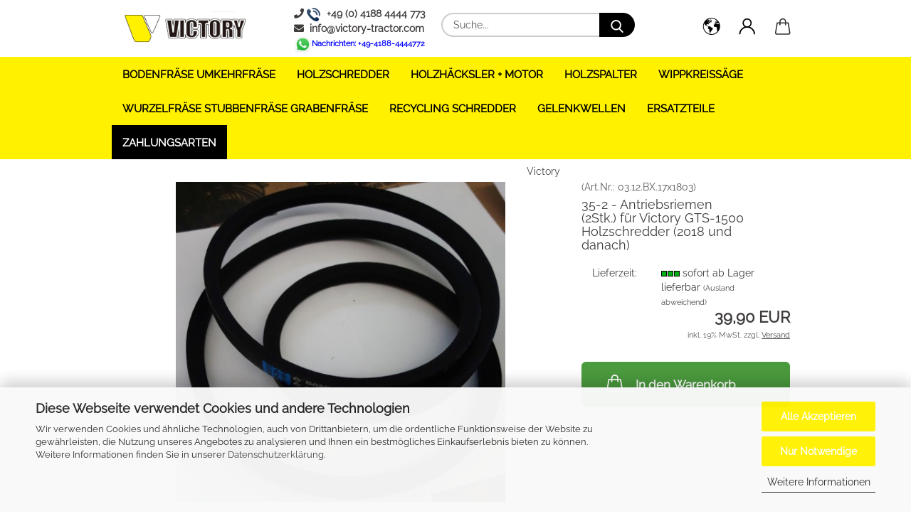

--- FILE ---
content_type: text/html; charset=utf-8
request_url: https://www.victory-tractor.com/Ersatzteile/Ersatzteile-Holzschredder/Ersatzteile-Victory-Holzhaecksler-GTS-1500/Antriebsriemen-fuer-Victory-GTS-1500-Holzschredder-5880-7207.html
body_size: 34366
content:





	<!DOCTYPE html>
	<html xmlns="http://www.w3.org/1999/xhtml" dir="ltr" lang="de">
		
			<head>
				
					
					<!--

					=========================================================
					Shopsoftware by Gambio GmbH (c) 2005-2021 [www.gambio.de]
					=========================================================

					Gambio GmbH offers you highly scalable E-Commerce-Solutions and Services.
					The Shopsoftware is redistributable under the GNU General Public License (Version 2) [http://www.gnu.org/licenses/gpl-2.0.html].
					based on: E-Commerce Engine Copyright (c) 2006 xt:Commerce, created by Mario Zanier & Guido Winger and licensed under GNU/GPL.
					Information and contribution at http://www.xt-commerce.com

					=========================================================
					Please visit our website: www.gambio.de
					=========================================================

					-->
				

                
            <!-- Google tag (gtag.js) -->
                                            <script async
                        data-type="text/javascript"
                        data-src="https://www.googletagmanager.com/gtag/js?id=G-M9LBWXSHM7"
                        type="as-oil"
                        data-purposes="4"
                        data-managed="as-oil"></script>
                                        <script async
                data-type="text/javascript"
                type="as-oil"
                data-purposes="4"
                data-managed="as-oil">
            window.dataLayer = window.dataLayer || [];

            
            function gtag() {
                dataLayer.push(arguments);
            }
            
            gtag('js', new Date());

                        
                                                
            gtag('config', 'G-M9LBWXSHM7');
                        
                                    var gaDisableGM9LBWXSHM7 = 'ga-disable-G-M9LBWXSHM7';
            
            			if (document.cookie.indexOf(gaDisableGM9LBWXSHM7 + '=true') > -1) {
				window[gaDisableGM9LBWXSHM7] = true;
			}
			
			function gaOptOut() {
			    				document.cookie = gaDisableGM9LBWXSHM7 + '=true; expires=Thu, 31 Dec 2099 23:59:59 UTC; path=/';
				window[gaDisableGM9LBWXSHM7] = true;
								console.log('Disabled Google-Analytics Tracking');
			}

			function gaOptout() {
				gaOptOut();
			}

			function checkGaOptOutAnchor() {
				if (location.hash.substr(1) === 'gaOptOut') {
					gaOptOut();
				}
			}

			checkGaOptOutAnchor();
			window.addEventListener('hashchange', checkGaOptOutAnchor);
            
        </script>
    

                    
                

				
					<meta name="viewport" content="width=device-width, initial-scale=1, minimum-scale=1.0" />
				

				
					<meta http-equiv="Content-Type" content="text/html; charset=utf-8" />
		<meta name="language" content="de" />
		<meta name='google-site-verification' content='googlef2ef9395c7ca0076' />
		<meta name='Search Console Verification' content='&lt;meta name=&quot;google-site-verification&quot; content=&quot;GoU-63sMhoCWzinP11JyZf-ua7x1-uUtwuLj3gsUoRs&quot; /&gt;' />
		<meta name="keywords" content="Holzspalter, Holzschredder, Bodenfräse,Mulcher,Schlegelmulcher,Schlegelmäher,Ackerfräse,Umkehrfräse,Planiergerät,Erdbohrer,Erdbohrgerät,Mäher,Zapfwelle,Mäher, Holzschredder,Holzspalter, ATV Mulcher,Mäher für PKW,Mäher mit Motor,Mäher mit E-Starter,Traktoranbaugerät,Zapfwellenmäher,Heckbagger,Schneeschild für Traktor,Schneeschild für Trecker,Holzspalter,Holzschredder,Holzhäcksler,hydraulischer Spalter,Holzspalter Zapfwelle,Transportmulde,Transportmulde hydraulisch,Mäher für Anhängerkupplung,ATV120,EF115,EF125,EF135,EF145,EF155,EF165,EF175,EF185,EF195,EFGCH,EFGC,BCRL,BCRI,BX42,BX62R,ECO16,ECO18,ECO21,WC8,WC8H,WC82H,BX42R" />
		<title>35-2 - Antriebsriemen (2Stk.) für Victory GTS-1500 Holzschredder (2018 und danach) - Victory Tractor</title>
		<meta property="og:title" content="35-2 - Antriebsriemen (2Stk.) f&uuml;r Victory GTS-1500 Holzschredder (2018 und danach)" />
		<meta property="og:site_name" content="VICTORY TRACTOR EUROPE" />
		<meta property="og:locale" content="de_DE" />
		<meta property="og:type" content="product" />
		<meta property="og:description" content="Antriebsriemen (2 Stk.) 17x1803mm für Victory GTS-1500 Holzschredder
 " />
		<meta property="og:image" content="https://www.victory-tractor.com/images/product_images/info_images/03_7207_0.jpg" />

				

								
									

				
					<base href="https://www.victory-tractor.com/" />
				

				
											
							<link rel="shortcut icon" href="https://www.victory-tractor.com/images/logos/favicon.ico" type="image/x-icon" />
						
									

				
									

				
					                        
                            <link id="main-css" type="text/css" rel="stylesheet" href="public/theme/styles/system/main.min.css?bust=1769246688" />
                        
									

				
					<meta name="robots" content="index,follow" />
		<link rel="canonical" href="https://www.victory-tractor.com/Ersatzteile/Ersatzteile-Holzschredder/Ersatzteile-Victory-Holzhaecksler-GTS-1500/Antriebsriemen-fuer-Victory-GTS-1500-Holzschredder-5880-7207.html?language=de" />
		<meta property="og:url" content="https://www.victory-tractor.com/Ersatzteile/Ersatzteile-Holzschredder/Ersatzteile-Victory-Holzhaecksler-GTS-1500/Antriebsriemen-fuer-Victory-GTS-1500-Holzschredder-5880-7207.html?language=de">
		<link rel="alternate" hreflang="x-default" href="https://www.victory-tractor.com/Ersatzteile/Ersatzteile-Holzschredder/Ersatzteile-Victory-Holzhaecksler-GTS-1500/Antriebsriemen-fuer-Victory-GTS-1500-Holzschredder-5880-7207.html?language=de" />
		<link rel="alternate" hreflang="en" href="https://www.victory-tractor.com/Spareparts/Spare-parts-wood-chipper/Spare-parts-Victory-Wood-Shredder-GTS-1500/drive-belt-set--2pcs--for-Victory-GTS-1500-wood-chipper-7207.html?language=en" />
		<link rel="alternate" hreflang="de" href="https://www.victory-tractor.com/Ersatzteile/Ersatzteile-Holzschredder/Ersatzteile-Victory-Holzhaecksler-GTS-1500/Antriebsriemen-fuer-Victory-GTS-1500-Holzschredder-5880-7207.html?language=de" />
		
				

				
									

			</head>
		
		
			<body class="page-product-info"
				  data-gambio-namespace="https://www.victory-tractor.com/public/theme/javascripts/system"
				  data-jse-namespace="https://www.victory-tractor.com/JSEngine/build"
				  data-gambio-controller="initialize"
				  data-gambio-widget="input_number responsive_image_loader transitions header image_maps modal history dropdown core_workarounds anchor"
				  data-input_number-separator=","
					 data-xycons-namespace="https://www.victory-tractor.com/GXModules/Xycons" >

				
					
				

				
									

				
									
		




	



	
		<div id="outer-wrapper" >
			
				<header id="header" class="navbar">
					
		


	<div class="inside">

		<div class="row">

		
												
			<div class="navbar-header">
									
							
		<a class="navbar-brand" href="https://www.victory-tractor.com/" title="VICTORY TRACTOR EUROPE">
			<img id="main-header-logo" class="img-responsive" src="https://www.victory-tractor.com/images/logos/logo-transparent_logo.jpg" alt="VICTORY TRACTOR EUROPE-Logo">
		</a>
	
					
								
					
	
	
		
	
				<button type="button" class="navbar-toggle cart-icon" data-toggle="cart">
			<svg width="24" xmlns="http://www.w3.org/2000/svg" viewBox="0 0 40 40"><defs><style>.cls-1{fill:none;}</style></defs><title>cart</title><g id="Ebene_2" data-name="Ebene 2"><g id="Ebene_1-2" data-name="Ebene 1"><path d="M31,13.66a1.08,1.08,0,0,0-1.07-1H26.08V11.28a6.31,6.31,0,0,0-12.62,0v1.36H9.27a1,1,0,0,0-1,1L5.21,32A3.8,3.8,0,0,0,9,35.8H30.19A3.8,3.8,0,0,0,34,31.94Zm-15.42-1V11.28a4.2,4.2,0,0,1,8.39,0v1.35Zm-1.06,5.59a1.05,1.05,0,0,0,1.06-1.06v-2.4H24v2.4a1.06,1.06,0,0,0,2.12,0v-2.4h2.84L31.86,32a1.68,1.68,0,0,1-1.67,1.68H9a1.67,1.67,0,0,1-1.68-1.61l2.94-17.31h3.19v2.4A1.06,1.06,0,0,0,14.51,18.22Z"/></g></g></svg>
			<span class="cart-products-count hidden">
            0
        </span>
		</button>
	

				
			</div>
			
											
		

		
							






	<div class="navbar-search collapse">

		
			<form role="search" action="advanced_search_result.php" method="get" data-gambio-widget="live_search">

				<div class="navbar-search-input-group input-group">
					<input type="text" id="search-field-input" name="keywords" placeholder="Suche..." class="form-control search-input" autocomplete="off" />
					
						<button aria-label="Suche..." type="submit">
							<img src="public/theme/images/svgs/search.svg" class="gx-search-input svg--inject" alt="search icon">
						</button>
					
                    <label for="search-field-input" class="control-label sr-only">Suche...</label>
					

				</div>


									<input type="hidden" value="1" name="inc_subcat" />
				
				<div class="search-result-container"></div>

			</form>
		
	</div>


					

		
							
					
	<div class="custom-container">
		
			<div class="inside">
				
											
							<p>
	<i class="fas fa-phone"></i>&nbsp;<img alt="" src="[data-uri]" />&nbsp;<span style="font-size:18px;"><strong> </strong></span><span style="font-size:18px;"><strong> </strong></span><a href="tel:+4941884444773"><span style="color:#403c3c;"><strong>+49 (0) 4188 4444 773</strong></span></a><br />
	<i class="fas fa-envelope"></i>&nbsp;&nbsp;<a href="mailto:info@victory-tractor.com"><span style="color:#403c3c;"><strong>info@victory-tractor.com</strong></span></a><br />
	<img alt="" src="images/WA-logo.jpeg" style="width: 25px; height: 25px; float: left;" /> <a href="https://web.whatsapp.com/send?phone=4941884444772&amp;text=Hallo,%20ich%20habe%20eine%20Frage%20zu%20einem%20Ihrer%20Produkte"><span style="color:#0000FF;"><span style="font-size:11px;"><strong>Nachrichten: +49-4188-4444772</strong></span></span></a>
</p>

						
									
			</div>
		
	</div>
				
					

		
    		<!-- layout_header honeygrid -->
												<div class="navbar-secondary hidden-xs">
								





	<div id="topbar-container">
						
		
					

		
			<div class="">
				
				<nav class="navbar-inverse"  data-gambio-widget="menu link_crypter" data-menu-switch-element-position="false" data-menu-events='{"desktop": ["click"], "mobile": ["click"]}' data-menu-ignore-class="dropdown-menu">
					<ul class="nav navbar-nav">

						
													

						
													

						
													

						
													

						
													

						
													

													<li class="dropdown navbar-topbar-item first">

								
																			
											<a href="#" aria-label="Sprache auswählen" title="Sprache auswählen" role="button" class="dropdown-toggle" data-toggle-hover="dropdown">

												
													<span class="language-code hidden-xs">
																									
													<svg width="24" xmlns="http://www.w3.org/2000/svg" viewBox="0 0 40 40"><defs><style>.cls-1{fill:none;}</style></defs><title></title><g id="Ebene_2" data-name="Ebene 2"><g id="Ebene_1-2" data-name="Ebene 1"><polygon points="27.01 11.12 27.04 11.36 26.68 11.43 26.63 11.94 27.06 11.94 27.63 11.88 27.92 11.53 27.61 11.41 27.44 11.21 27.18 10.8 27.06 10.21 26.58 10.31 26.44 10.52 26.44 10.75 26.68 10.91 27.01 11.12"/><polygon points="26.6 11.31 26.62 10.99 26.34 10.87 25.94 10.96 25.65 11.44 25.65 11.74 25.99 11.74 26.6 11.31"/><path d="M18.47,12.66l-.09.22H18v.22h.1l0,.11.25,0,.16-.1.05-.21h.21l.08-.17-.19,0Z"/><polygon points="17.38 13.05 17.37 13.27 17.67 13.24 17.7 13.03 17.52 12.88 17.38 13.05"/><path d="M35.68,19.83a12.94,12.94,0,0,0-.07-1.39,15.83,15.83,0,0,0-1.06-4.35l-.12-.31a16,16,0,0,0-3-4.63l-.25-.26c-.24-.25-.48-.49-.73-.72a16,16,0,0,0-21.59.07,15.08,15.08,0,0,0-1.83,2,16,16,0,1,0,28.21,13.5c.08-.31.14-.62.2-.94a16.2,16.2,0,0,0,.25-2.8C35.69,19.94,35.68,19.89,35.68,19.83Zm-3-6.39.1-.1c.12.23.23.47.34.72H33l-.29,0Zm-2.31-2.79V9.93c.25.27.5.54.73.83l-.29.43h-1L29.73,11ZM11.06,8.87v0h.32l0-.1h.52V9l-.15.21h-.72v-.3Zm.51.72.35-.06s0,.32,0,.32l-.72.05-.14-.17Zm22.12,6.35H32.52l-.71-.53-.75.07v.46h-.24l-.26-.19-1.3-.33v-.84l-1.65.13L27.1,15h-.65l-.32,0-.8.44v.83l-1.62,1.17.14.51h.33l-.09.47-.23.09,0,1.24,1.41,1.6h.61l0-.1H27l.32-.29h.62l.34.34.93.1-.12,1.23,1,1.82-.54,1,0,.48.43.43v1.17l.56.76v1h.49a14.67,14.67,0,0,1-24.9-15V13.8l.52-.64c.18-.35.38-.68.59-1l0,.27-.61.74c-.19.35-.36.72-.52,1.09v.84l.61.29v1.16l.58,1,.48.08.06-.35-.56-.86-.11-.84h.33l.14.86.81,1.19L8.31,18l.51.79,1.29.31v-.2l.51.07,0,.37.4.07.62.17.88,1,1.12.09.11.91-.76.54,0,.81-.11.5,1.11,1.4.09.47s.4.11.45.11.9.65.9.65v2.51l.31.09-.21,1.16.51.68-.09,1.15.67,1.19.87.76.88,0,.08-.29-.64-.54,0-.27.11-.32,0-.34h-.44l-.22-.28.36-.35,0-.26-.4-.11,0-.25.58-.08.87-.42.29-.54.92-1.17-.21-.92L20,27l.84,0,.57-.45.18-1.76.63-.8.11-.52-.57-.18-.38-.62H20.09l-1-.39,0-.74L18.67,21l-.93,0-.53-.84-.48-.23,0,.26-.87.05-.32-.44-.9-.19-.74.86-1.18-.2-.08-1.32-.86-.14.35-.65-.1-.37-1.12.75-.71-.09-.25-.55.15-.57.39-.72.9-.45H13.1v.53l.63.29L13.67,16l.45-.45L15,15l.06-.42L16,13.6l1-.53L16.86,13l.65-.61.24.06.11.14.25-.28.06,0-.27,0-.28-.09v-.27l.15-.12h.32l.15.07.12.25.16,0v0h0L19,12l.07-.22.25.07v.24l-.24.16h0l0,.26.82.25h.19v-.36l-.65-.29,0-.17.54-.18,0-.52-.56-.34,0-.86-.77.37h-.28l.07-.65-1-.25L17,9.83v1l-.78.25-.31.65-.34.06v-.84l-.73-.1-.36-.24-.15-.53,1.31-.77.64-.2.06.43h.36l0-.22.37-.05V9.17l-.16-.07,0-.22.46,0,.27-.29,0,0h0l.09-.09,1-.12.43.36L18,9.28l1.42.33.19-.47h.62l.22-.42L20,8.61V8.09l-1.38-.61-.95.11-.54.28,0,.68-.56-.08-.09-.38.54-.49-1,0-.28.09L15.68,8l.37.06L16,8.39l-.62,0-.1.24-.9,0a2.22,2.22,0,0,0-.06-.51l.71,0,.54-.52-.3-.15-.39.38-.65,0-.39-.53H13L12.12,8h.79l.07.24-.2.19.88,0,.13.32-1,0-.05-.24-.62-.14-.33-.18h-.74A14.66,14.66,0,0,1,29.38,9l-.17.32-.68.26-.29.31.07.36.35,0,.21.53.6-.24.1.7h-.18l-.49-.07-.55.09-.53.75-.76.12-.11.65.32.07-.1.42-.75-.15-.69.15-.15.39.12.8.41.19h.68l.46,0,.14-.37.72-.93.47.1.47-.42.08.32,1.15.78-.14.19-.52,0,.2.28.32.07.37-.16V14l.17-.09-.13-.14-.77-.42-.2-.57h.64l.2.2.55.47,0,.57.57.61.21-.83.39-.22.08.68.38.42h.76a12.23,12.23,0,0,1,.4,1.16ZM12.42,11.27l.38-.18.35.08-.12.47-.38.12Zm2,1.1v.3h-.87l-.33-.09.08-.21.42-.18h.58v.18Zm.41.42v.29l-.22.14-.27,0v-.48Zm-.25-.12v-.35l.3.28Zm.14.7v.29l-.21.21h-.47l.08-.32.22,0,0-.11Zm-1.16-.58h.48l-.62.87-.26-.14.06-.37Zm2,.48v.29h-.46L15,13.37v-.26h0Zm-.43-.39.13-.14.23.14-.18.15Zm18.79,3.8,0-.06c0,.09,0,.17.05.25Z"/><path d="M6.18,13.8v.45c.16-.37.33-.74.52-1.09Z"/></g></g></svg>
													
																								<span class="topbar-label">Sprache auswählen</span>
											</span>
												

												
													<span class="visible-xs-block">
																									
														<span class="fa fa-globe"></span>
													
																										<span class="topbar-label">&nbsp;Sprache</span>
											</span>
												
											</a>
										
																	

								<ul class="level_2 dropdown-menu">
									<li>
										
											<form action="/Ersatzteile/Ersatzteile-Holzschredder/Ersatzteile-Victory-Holzhaecksler-GTS-1500/Antriebsriemen-fuer-Victory-GTS-1500-Holzschredder-5880-7207.html" method="POST" class="form-horizontal">

												
																											
															<div class="form-group">
																<label for="language-switch-dropdown">Sprache auswählen</label>
																
	<select id="language-switch-dropdown" name="language" class="form-control">
					
				<option value="de" selected="selected">Deutsch</option>
			
					
				<option value="en">English</option>
			
			</select>

															</div>
														
																									

												
																									

												
																											
															<div class="form-group">
																<label for="countries-switch-dropdown" style="display: inline">Lieferland
																    
	<select id="countries-switch-dropdown" name="switch_country" class="form-control">
					
				<option value="BE" >Belgien</option>
			
					
				<option value="BG" >Bulgarien</option>
			
					
				<option value="DE" selected>Deutschland</option>
			
					
				<option value="DK" >Dänemark</option>
			
					
				<option value="EE" >Estland</option>
			
					
				<option value="FI" >Finnland</option>
			
					
				<option value="FR" >Frankreich</option>
			
					
				<option value="GR" >Griechenland</option>
			
					
				<option value="IE" >Irland</option>
			
					
				<option value="IT" >Italien</option>
			
					
				<option value="HR" >Kroatien</option>
			
					
				<option value="LV" >Lettland</option>
			
					
				<option value="LT" >Litauen</option>
			
					
				<option value="LU" >Luxemburg</option>
			
					
				<option value="MT" >Malta</option>
			
					
				<option value="NL" >Niederlande</option>
			
					
				<option value="AT" >Österreich</option>
			
					
				<option value="PL" >Polen</option>
			
					
				<option value="PT" >Portugal</option>
			
					
				<option value="RO" >Rumänien</option>
			
					
				<option value="SE" >Schweden</option>
			
					
				<option value="CH" >Schweiz</option>
			
					
				<option value="SK" >Slowakei (Slowakische Republik)</option>
			
					
				<option value="SI" >Slowenien</option>
			
					
				<option value="ES" >Spanien</option>
			
					
				<option value="CZ" >Tschechische Republik</option>
			
					
				<option value="HU" >Ungarn</option>
			
					
				<option value="CY" >Zypern</option>
			
			</select>

                                                                </label>
															</div>
														
																									

												
													<div class="dropdown-footer row">
														<input type="submit" class="btn btn-primary btn-block" value="Speichern" title="Speichern" />
													</div>
												

												

											</form>
										
									</li>
								</ul>
							</li>
						
						
																								
										<li class="dropdown navbar-topbar-item">
											<a title="Anmeldung" href="/Ersatzteile/Ersatzteile-Holzschredder/Ersatzteile-Victory-Holzhaecksler-GTS-1500/Antriebsriemen-fuer-Victory-GTS-1500-Holzschredder-5880-7207.html#" class="dropdown-toggle" data-toggle-hover="dropdown" role="button" aria-label="Kundenlogin">
												
																											
															<span class="language-code hidden-xs">
														<svg width="24" xmlns="http://www.w3.org/2000/svg" viewBox="0 0 40 40"><defs><style>.cls-1{fill:none;}</style></defs><title></title><g id="Ebene_2" data-name="Ebene 2"><g id="Ebene_1-2" data-name="Ebene 1"><path d="M30.21,24.43a15,15,0,0,0-5.68-3.56,8.64,8.64,0,1,0-9.78,0,15,15,0,0,0-5.68,3.56A14.87,14.87,0,0,0,4.7,35H7a12.61,12.61,0,0,1,25.22,0h2.34A14.88,14.88,0,0,0,30.21,24.43ZM19.64,20.06A6.31,6.31,0,1,1,26,13.75,6.31,6.31,0,0,1,19.64,20.06Z"/></g></g></svg>
													</span>
															<span class="visible-xs-inline">
														<span class="fa fa-user-o"></span>
													</span>
														
																									

												<span class="topbar-label">Kundenlogin</span>
											</a>
											




	<ul class="dropdown-menu dropdown-menu-login arrow-top">
		
			<li class="arrow"></li>
		
		
		
			<li class="dropdown-header hidden-xs">Kundenlogin</li>
		
		
		
			<li>
				<form action="https://www.victory-tractor.com/login.php?action=process" method="post" class="form-horizontal">
					<input type="hidden" name="return_url" value="https://www.victory-tractor.com/Ersatzteile/Ersatzteile-Holzschredder/Ersatzteile-Victory-Holzhaecksler-GTS-1500/Antriebsriemen-fuer-Victory-GTS-1500-Holzschredder-5880-7207.html">
					<input type="hidden" name="return_url_hash" value="791d6a57215f7fb29626b817e34a06b45d1eb15abdc9755abaf4f4ce643abe10">
					
						<div class="form-group">
                            <label for="box-login-dropdown-login-username" class="form-control sr-only">E-Mail</label>
							<input
                                autocomplete="username"
                                type="email"
                                id="box-login-dropdown-login-username"
                                class="form-control"
                                placeholder="E-Mail"
                                name="email_address"
                                aria-label="E-Mail"
                                oninput="this.setCustomValidity('')"
                                oninvalid="this.setCustomValidity('Bitte geben Sie eine korrekte Emailadresse ein')"
                            />
						</div>
					
					
                        <div class="form-group password-form-field" data-gambio-widget="show_password">
                            <label for="box-login-dropdown-login-password" class="form-control sr-only">Passwort</label>
                            <input autocomplete="current-password" type="password" id="box-login-dropdown-login-password" class="form-control" placeholder="Passwort" name="password" />
                            <button class="btn show-password hidden" type="button">
                                <i class="fa fa-eye" aria-hidden="true"></i>
                                <span class="sr-only">Toggle Password View</span>
                            </button>
                        </div>
					
					
						<div class="dropdown-footer row">
							
	
								
									<input type="submit" class="btn btn-primary btn-block" value="Anmelden" />
								
								<ul>
									
										<li>
											<a title="Konto erstellen" href="https://www.victory-tractor.com/shop.php?do=CreateRegistree">
												Konto erstellen
											</a>
										</li>
									
									
										<li>
											<a title="Passwort vergessen?" href="https://www.victory-tractor.com/password_double_opt.php">
												Passwort vergessen?
											</a>
										</li>
									
								</ul>
							
	

	
						</div>
					
				</form>
			</li>
		
	</ul>


										</li>
									
																					

						
													

						<li class="dropdown navbar-topbar-item topbar-cart" data-gambio-widget="cart_dropdown">
						<a
								title="Warenkorb"
								aria-label="Warenkorb"
                                role="button"
								class="dropdown-toggle"
								href="/Ersatzteile/Ersatzteile-Holzschredder/Ersatzteile-Victory-Holzhaecksler-GTS-1500/Antriebsriemen-fuer-Victory-GTS-1500-Holzschredder-5880-7207.html#"
	                            data-toggle="cart"
						>
						<span class="cart-info-wrapper">
							
								<!-- layout_header_SECONDARY_NAVIGATION.html malibu -->
																	
									<svg width="24" xmlns="http://www.w3.org/2000/svg" viewBox="0 0 40 40"><defs><style>.cls-1{fill:none;}</style></defs><title></title><g id="Ebene_2" data-name="Ebene 2"><g id="Ebene_1-2" data-name="Ebene 1"><path d="M31,13.66a1.08,1.08,0,0,0-1.07-1H26.08V11.28a6.31,6.31,0,0,0-12.62,0v1.36H9.27a1,1,0,0,0-1,1L5.21,32A3.8,3.8,0,0,0,9,35.8H30.19A3.8,3.8,0,0,0,34,31.94Zm-15.42-1V11.28a4.2,4.2,0,0,1,8.39,0v1.35Zm-1.06,5.59a1.05,1.05,0,0,0,1.06-1.06v-2.4H24v2.4a1.06,1.06,0,0,0,2.12,0v-2.4h2.84L31.86,32a1.68,1.68,0,0,1-1.67,1.68H9a1.67,1.67,0,0,1-1.68-1.61l2.94-17.31h3.19v2.4A1.06,1.06,0,0,0,14.51,18.22Z"/></g></g></svg>
									
															

							<span class="topbar-label">
								<br />
								<span class="products">
									0,00 EUR
								</span>
							</span>

							
																	<span class="cart-products-count edge hidden">
										
									</span>
															
						</span>
						</a>

				</li>

				
			</ul>
		</nav>
				
			</div>
		
	</div>


			</div>
					

		</div>

	</div>
    
    <div id="offcanvas-cart-overlay"></div>
    <div id="offcanvas-cart-content">

        <button aria-label="Warenkorb schließen" data-toggle="cart" class="offcanvas-cart-close c-hamburger c-hamburger--htx">
            <span></span>
            Menü
        </button>
        <!-- layout_header_cart_dropdown begin -->
        



	<ul class="dropdown-menu arrow-top cart-dropdown cart-empty">
		
			<li class="arrow"></li>
		
	
		
					
	
		
            <input type="hidden" id="ga4-view-cart-json" value=""/>
        <script async
                data-type="text/javascript"
                type="as-oil"
                data-purposes="4"
                data-managed="as-oil">
            function ga4ViewCart() {
                const data = document.getElementById('ga4-view-cart-json');

                if (data && data.value.length) {
                    gtag('event', 'view_cart', JSON.parse(data.value));
                }
            }
        </script>
    
			<li class="cart-dropdown-inside">
		
				
									
				
									
						<div class="cart-empty">
							Sie haben noch keine Artikel in Ihrem Warenkorb.
						</div>
					
								
			</li>
		
	</ul>
        <!-- layout_header_cart_dropdown end -->

    </div>









	<noscript>
		<div class="alert alert-danger noscript-notice" role="alert">
			JavaScript ist in Ihrem Browser deaktiviert. Aktivieren Sie JavaScript, um alle Funktionen des Shops nutzen und alle Inhalte sehen zu können.
		</div>
	</noscript>


    
                     
                                  


	<div id="categories">
		<div class="navbar-collapse collapse">
			
				<nav class="navbar-default navbar-categories" data-gambio-widget="menu">
					
                        <ul class="level-1 nav navbar-nav">
                             
                                                            
                                    <li class="level-1-child" data-id="506">
                                        
                                            <a class="dropdown-toggle" href="https://www.victory-tractor.com/BODENFRAESE/" title="BODENFRÄSE UMKEHRFRÄSE">
                                                
                                                    BODENFRÄSE UMKEHRFRÄSE
                                                
                                                                                            </a>
                                        
                                        
                                                                                    
                                    </li>
                                
                                                            
                                    <li class="level-1-child" data-id="455">
                                        
                                            <a class="dropdown-toggle" href="https://www.victory-tractor.com/HOLZSCHREDDER/" title="HOLZSCHREDDER">
                                                
                                                    HOLZSCHREDDER
                                                
                                                                                            </a>
                                        
                                        
                                                                                    
                                    </li>
                                
                                                            
                                    <li class="level-1-child" data-id="528">
                                        
                                            <a class="dropdown-toggle" href="https://www.victory-tractor.com/HOLZHAECKSLER-HOLZHACKER/" title="HOLZHÄCKSLER + Motor">
                                                
                                                    HOLZHÄCKSLER + Motor
                                                
                                                                                            </a>
                                        
                                        
                                                                                    
                                    </li>
                                
                                                            
                                    <li class="level-1-child" data-id="499">
                                        
                                            <a class="dropdown-toggle" href="https://www.victory-tractor.com/HOLZSPALTER/" title="HOLZSPALTER">
                                                
                                                    HOLZSPALTER
                                                
                                                                                            </a>
                                        
                                        
                                                                                    
                                    </li>
                                
                                                            
                                    <li class="level-1-child" data-id="503">
                                        
                                            <a class="dropdown-toggle" href="https://www.victory-tractor.com/Wippkreissaege/" title="WIPPKREISSÄGE">
                                                
                                                    WIPPKREISSÄGE
                                                
                                                                                            </a>
                                        
                                        
                                                                                    
                                    </li>
                                
                                                            
                                    <li class="level-1-child" data-id="509">
                                        
                                            <a class="dropdown-toggle" href="https://www.victory-tractor.com/Stubbenfraese-Wurzelfraese-15PS-Motor/" title="WURZELFRÄSE STUBBENFRÄSE GRABENFRÄSE">
                                                
                                                    WURZELFRÄSE STUBBENFRÄSE GRABENFRÄSE
                                                
                                                                                            </a>
                                        
                                        
                                                                                    
                                    </li>
                                
                                                            
                                    <li class="level-1-child" data-id="574">
                                        
                                            <a class="dropdown-toggle" href="https://www.victory-tractor.com/HOLZSCHREDDER-574/" title="RECYCLING SCHREDDER">
                                                
                                                    RECYCLING SCHREDDER
                                                
                                                                                            </a>
                                        
                                        
                                                                                    
                                    </li>
                                
                                                            
                                    <li class="level-1-child" data-id="532">
                                        
                                            <a class="dropdown-toggle" href="https://www.victory-tractor.com/gelenkwellen/" title="GELENKWELLEN">
                                                
                                                    GELENKWELLEN
                                                
                                                                                            </a>
                                        
                                        
                                                                                    
                                    </li>
                                
                                                            
                                    <li class="dropdown level-1-child" data-id="3">
                                        
                                            <a class="dropdown-toggle" href="https://www.victory-tractor.com/Ersatzteile/" title="ERSATZTEILE">
                                                
                                                    ERSATZTEILE
                                                
                                                                                            </a>
                                        
                                        
                                                                                            
                                                    <ul data-level="2" class="level-2 dropdown-menu dropdown-menu-child">
                                                        
                                                            <li class="enter-category hidden-sm hidden-md hidden-lg show-more">
                                                                
                                                                    <a class="dropdown-toggle" href="https://www.victory-tractor.com/Ersatzteile/" title="ERSATZTEILE">
                                                                        
                                                                            ERSATZTEILE anzeigen
                                                                        
                                                                    </a>
                                                                
                                                            </li>
                                                        

                                                                                                                                                                                                                                                                                                                                                                                                                                                                                                                                                                                                                                                                                                                                                                                                                                                                                                                                                                                                                                                                                                                                                                                                                                                                                                                                                                                                                                                                                                                                                                                                                                                                                                                                                                                                        
                                                        
                                                                                                                            
                                                                    <li class="dropdown level-2-child">
                                                                        <a href="https://www.victory-tractor.com/Ersatzteile/Ersatzteile-Victory-Bodenfraese/" title="BODENFRÄSE / UMKEHRFRÄSE">
                                                                            BODENFRÄSE / UMKEHRFRÄSE
                                                                        </a>
                                                                                                                                                    <ul  data-level="3" class="level-3 dropdown-menu dropdown-menu-child">
                                                                                <li class="enter-category">
                                                                                    <a href="https://www.victory-tractor.com/Ersatzteile/Ersatzteile-Victory-Bodenfraese/" title="BODENFRÄSE / UMKEHRFRÄSE" class="dropdown-toggle">
                                                                                        BODENFRÄSE / UMKEHRFRÄSE anzeigen
                                                                                    </a>
                                                                                </li>
                                                                                                                                                                    
                                                                                        <li class="level-3-child">
                                                                                            <a href="https://www.victory-tractor.com/Ersatzteile/Ersatzteile-Victory-Bodenfraese/Ersatzteile-Victory-BODENFRAeSE-531/" title="FRÄSMESSER für BODENFRÄSE / UMKEHRFRÄSE">
                                                                                                FRÄSMESSER für BODENFRÄSE / UMKEHRFRÄSE
                                                                                            </a>
                                                                                        </li>
                                                                                    
                                                                                                                                                                    
                                                                                        <li class="level-3-child">
                                                                                            <a href="https://www.victory-tractor.com/Ersatzteile/Ersatzteile-Victory-Bodenfraese/Ersatzteile-Victory-BODENFRAeSE-513/" title="BODENFRÄSE  HTLG-Serie">
                                                                                                BODENFRÄSE  HTLG-Serie
                                                                                            </a>
                                                                                        </li>
                                                                                    
                                                                                                                                                                    
                                                                                        <li class="level-3-child">
                                                                                            <a href="https://www.victory-tractor.com/Ersatzteile/Ersatzteile-Victory-Bodenfraese/Ersatzteile-Victory-BODENFRAeSE-514/" title="BODENFRÄSE  HTLS-Serie">
                                                                                                BODENFRÄSE  HTLS-Serie
                                                                                            </a>
                                                                                        </li>
                                                                                    
                                                                                                                                                                    
                                                                                        <li class="level-3-child">
                                                                                            <a href="https://www.victory-tractor.com/Ersatzteile/Ersatzteile-Victory-Bodenfraese/Victory-BODENFRAeSE-HTLU/" title="BODENFRÄSE  HTLU-Serie">
                                                                                                BODENFRÄSE  HTLU-Serie
                                                                                            </a>
                                                                                        </li>
                                                                                    
                                                                                                                                                                    
                                                                                        <li class="level-3-child">
                                                                                            <a href="https://www.victory-tractor.com/Ersatzteile/Ersatzteile-Victory-Bodenfraese/Ersatzteile-Victory-BODENFRAeSE-515/" title="BODENFRÄSE  HTLX-Serie">
                                                                                                BODENFRÄSE  HTLX-Serie
                                                                                            </a>
                                                                                        </li>
                                                                                    
                                                                                                                                                                    
                                                                                        <li class="level-3-child">
                                                                                            <a href="https://www.victory-tractor.com/Ersatzteile/Ersatzteile-Victory-Bodenfraese/Ersatzteile-Victory-BODENUMKEHR-FRAeSE/" title="BODENUMKEHR-FRÄSE">
                                                                                                BODENUMKEHR-FRÄSE
                                                                                            </a>
                                                                                        </li>
                                                                                    
                                                                                                                                                            </ul>
                                                                                                                                            </li>
                                                                
                                                                                                                            
                                                                    <li class="dropdown level-2-child">
                                                                        <a href="https://www.victory-tractor.com/Ersatzteile/Ersatzteile-Holzschredder/" title="HOLZHÄCKSLER">
                                                                            HOLZHÄCKSLER
                                                                        </a>
                                                                                                                                                    <ul  data-level="3" class="level-3 dropdown-menu dropdown-menu-child">
                                                                                <li class="enter-category">
                                                                                    <a href="https://www.victory-tractor.com/Ersatzteile/Ersatzteile-Holzschredder/" title="HOLZHÄCKSLER" class="dropdown-toggle">
                                                                                        HOLZHÄCKSLER anzeigen
                                                                                    </a>
                                                                                </li>
                                                                                                                                                                    
                                                                                        <li class="level-3-child">
                                                                                            <a href="https://www.victory-tractor.com/Ersatzteile/Ersatzteile-Holzschredder/Victory-Holzhaecksler-BX52/" title="BX52">
                                                                                                BX52
                                                                                            </a>
                                                                                        </li>
                                                                                    
                                                                                                                                                                    
                                                                                        <li class="level-3-child">
                                                                                            <a href="https://www.victory-tractor.com/Ersatzteile/Ersatzteile-Holzschredder/bx52rs-h/" title="BX52RS / -H">
                                                                                                BX52RS / -H
                                                                                            </a>
                                                                                        </li>
                                                                                    
                                                                                                                                                                    
                                                                                        <li class="level-3-child">
                                                                                            <a href="https://www.victory-tractor.com/Ersatzteile/Ersatzteile-Holzschredder/bx-72rs/" title="BX-72RS">
                                                                                                BX-72RS
                                                                                            </a>
                                                                                        </li>
                                                                                    
                                                                                                                                                                    
                                                                                        <li class="level-3-child">
                                                                                            <a href="https://www.victory-tractor.com/Ersatzteile/Ersatzteile-Holzschredder/bx-102rs/" title="BX-102RS">
                                                                                                BX-102RS
                                                                                            </a>
                                                                                        </li>
                                                                                    
                                                                                                                                                                    
                                                                                        <li class="level-3-child">
                                                                                            <a href="https://www.victory-tractor.com/Ersatzteile/Ersatzteile-Holzschredder/bx-102rs-530/" title="BX-102RSH">
                                                                                                BX-102RSH
                                                                                            </a>
                                                                                        </li>
                                                                                    
                                                                                                                                                                    
                                                                                        <li class="level-3-child">
                                                                                            <a href="https://www.victory-tractor.com/Ersatzteile/Ersatzteile-Holzschredder/bx-72rs-527/" title="BX-72RS-E">
                                                                                                BX-72RS-E
                                                                                            </a>
                                                                                        </li>
                                                                                    
                                                                                                                                                                    
                                                                                        <li class="level-3-child">
                                                                                            <a href="https://www.victory-tractor.com/Ersatzteile/Ersatzteile-Holzschredder/Victory-Holzhaecksler-BX-2000/" title="BX-2000">
                                                                                                BX-2000
                                                                                            </a>
                                                                                        </li>
                                                                                    
                                                                                                                                                                    
                                                                                        <li class="level-3-child active">
                                                                                            <a href="https://www.victory-tractor.com/Ersatzteile/Ersatzteile-Holzschredder/Ersatzteile-Victory-Holzhaecksler-GTS-1500/" title="GTS-1500">
                                                                                                GTS-1500
                                                                                            </a>
                                                                                        </li>
                                                                                    
                                                                                                                                                                    
                                                                                        <li class="level-3-child">
                                                                                            <a href="https://www.victory-tractor.com/Ersatzteile/Ersatzteile-Holzschredder/Ersatzteile-Victory-Holzhaecksler-GTS-700/" title="GTS-700">
                                                                                                GTS-700
                                                                                            </a>
                                                                                        </li>
                                                                                    
                                                                                                                                                                    
                                                                                        <li class="level-3-child">
                                                                                            <a href="https://www.victory-tractor.com/Ersatzteile/Ersatzteile-Holzschredder/Ersatzteile-Victory-Holzhaecksler-GTS-700-compact/" title="GTS-700-compact">
                                                                                                GTS-700-compact
                                                                                            </a>
                                                                                        </li>
                                                                                    
                                                                                                                                                                    
                                                                                        <li class="level-3-child">
                                                                                            <a href="https://www.victory-tractor.com/Ersatzteile/Ersatzteile-Holzschredder/Ersatzteile-Victory-Holzhaecksler-GTK-1500E/" title="GTK-1500E">
                                                                                                GTK-1500E
                                                                                            </a>
                                                                                        </li>
                                                                                    
                                                                                                                                                                    
                                                                                        <li class="level-3-child">
                                                                                            <a href="https://www.victory-tractor.com/Ersatzteile/Ersatzteile-Holzschredder/Ersatzteile-Victory-Grobholzhaecksler-GBL-1500/" title="GBL-1500">
                                                                                                GBL-1500
                                                                                            </a>
                                                                                        </li>
                                                                                    
                                                                                                                                                                    
                                                                                        <li class="level-3-child">
                                                                                            <a href="https://www.victory-tractor.com/Ersatzteile/Ersatzteile-Holzschredder/Ersatzteile-Victory-Holzhaecksler-BX42/" title="BX-42">
                                                                                                BX-42
                                                                                            </a>
                                                                                        </li>
                                                                                    
                                                                                                                                                                    
                                                                                        <li class="level-3-child">
                                                                                            <a href="https://www.victory-tractor.com/Ersatzteile/Ersatzteile-Holzschredder/Ersatzteile-Victory-Holzhaecksler-BX62R-502/" title="BX-62R / 72R">
                                                                                                BX-62R / 72R
                                                                                            </a>
                                                                                        </li>
                                                                                    
                                                                                                                                                                    
                                                                                        <li class="level-3-child">
                                                                                            <a href="https://www.victory-tractor.com/Ersatzteile/Ersatzteile-Holzschredder/Ersatzteile-Victory-Holzhaecksler-BX-92R/" title="BX-92R">
                                                                                                BX-92R
                                                                                            </a>
                                                                                        </li>
                                                                                    
                                                                                                                                                                    
                                                                                        <li class="level-3-child">
                                                                                            <a href="https://www.victory-tractor.com/Ersatzteile/Ersatzteile-Holzschredder/Ersatzteile-Victory-Holzhaecksler-WC-8H-507/" title="WC-8H">
                                                                                                WC-8H
                                                                                            </a>
                                                                                        </li>
                                                                                    
                                                                                                                                                                    
                                                                                        <li class="level-3-child">
                                                                                            <a href="https://www.victory-tractor.com/Ersatzteile/Ersatzteile-Holzschredder/Ersatzteile-Victory-Holzhaecksler-WC-8M/" title="WC-8M">
                                                                                                WC-8M
                                                                                            </a>
                                                                                        </li>
                                                                                    
                                                                                                                                                            </ul>
                                                                                                                                            </li>
                                                                
                                                                                                                            
                                                                    <li class="dropdown level-2-child">
                                                                        <a href="https://www.victory-tractor.com/Ersatzteile/holzspalter/" title="HOLZSPALTER">
                                                                            HOLZSPALTER
                                                                        </a>
                                                                                                                                                    <ul  data-level="3" class="level-3 dropdown-menu dropdown-menu-child">
                                                                                <li class="enter-category">
                                                                                    <a href="https://www.victory-tractor.com/Ersatzteile/holzspalter/" title="HOLZSPALTER" class="dropdown-toggle">
                                                                                        HOLZSPALTER anzeigen
                                                                                    </a>
                                                                                </li>
                                                                                                                                                                    
                                                                                        <li class="level-3-child">
                                                                                            <a href="https://www.victory-tractor.com/Ersatzteile/holzspalter/Ersatzteile-Bowell-Holzspalter-524/" title="Modell 2019 und älter">
                                                                                                Modell 2019 und älter
                                                                                            </a>
                                                                                        </li>
                                                                                    
                                                                                                                                                                    
                                                                                        <li class="level-3-child">
                                                                                            <a href="https://www.victory-tractor.com/Ersatzteile/holzspalter/Ersatzteile-Victory-Holzspalter-523/" title="Modell 2020 und danach">
                                                                                                Modell 2020 und danach
                                                                                            </a>
                                                                                        </li>
                                                                                    
                                                                                                                                                            </ul>
                                                                                                                                            </li>
                                                                
                                                                                                                            
                                                                    <li class="dropdown level-2-child">
                                                                        <a href="https://www.victory-tractor.com/Ersatzteile/Victory-GGF-1500-Grabenfraese-Wurzelfraese--15PS-Motor/" title="GRABENFRÄSE">
                                                                            GRABENFRÄSE
                                                                        </a>
                                                                                                                                                    <ul  data-level="3" class="level-3 dropdown-menu dropdown-menu-child">
                                                                                <li class="enter-category">
                                                                                    <a href="https://www.victory-tractor.com/Ersatzteile/Victory-GGF-1500-Grabenfraese-Wurzelfraese--15PS-Motor/" title="GRABENFRÄSE" class="dropdown-toggle">
                                                                                        GRABENFRÄSE anzeigen
                                                                                    </a>
                                                                                </li>
                                                                                                                                                                    
                                                                                        <li class="level-3-child">
                                                                                            <a href="https://www.victory-tractor.com/Ersatzteile/Victory-GGF-1500-Grabenfraese-Wurzelfraese--15PS-Motor/Victory-GGF-1500-Grabenfraese-Wurzelfraese--15PS-Motor-570/" title="GRABENFRÄSE GGF-1500">
                                                                                                GRABENFRÄSE GGF-1500
                                                                                            </a>
                                                                                        </li>
                                                                                    
                                                                                                                                                                    
                                                                                        <li class="level-3-child">
                                                                                            <a href="https://www.victory-tractor.com/Ersatzteile/Victory-GGF-1500-Grabenfraese-Wurzelfraese--15PS-Motor/Victory-GGF-2500-selbstfahrend-Grabenfraese-Wurzelfraese--15PS-Motor/" title="GRABENFRÄSE GGF-2500">
                                                                                                GRABENFRÄSE GGF-2500
                                                                                            </a>
                                                                                        </li>
                                                                                    
                                                                                                                                                            </ul>
                                                                                                                                            </li>
                                                                
                                                                                                                            
                                                                    <li class="dropdown level-2-child">
                                                                        <a href="https://www.victory-tractor.com/Ersatzteile/Ersatzteile-Bowell-Wippkreissaege/" title="WIPPKREISSÄGE">
                                                                            WIPPKREISSÄGE
                                                                        </a>
                                                                                                                                                    <ul  data-level="3" class="level-3 dropdown-menu dropdown-menu-child">
                                                                                <li class="enter-category">
                                                                                    <a href="https://www.victory-tractor.com/Ersatzteile/Ersatzteile-Bowell-Wippkreissaege/" title="WIPPKREISSÄGE" class="dropdown-toggle">
                                                                                        WIPPKREISSÄGE anzeigen
                                                                                    </a>
                                                                                </li>
                                                                                                                                                                    
                                                                                        <li class="level-3-child">
                                                                                            <a href="https://www.victory-tractor.com/Ersatzteile/Ersatzteile-Bowell-Wippkreissaege/Ersatzteile-Bowell-Wippkreissaege-526/" title="2021 und älter">
                                                                                                2021 und älter
                                                                                            </a>
                                                                                        </li>
                                                                                    
                                                                                                                                                                    
                                                                                        <li class="level-3-child">
                                                                                            <a href="https://www.victory-tractor.com/Ersatzteile/Ersatzteile-Bowell-Wippkreissaege/Ersatzteile-Bowell-Wippkreissaege-525/" title="2022 (> #915000)">
                                                                                                2022 (> #915000)
                                                                                            </a>
                                                                                        </li>
                                                                                    
                                                                                                                                                            </ul>
                                                                                                                                            </li>
                                                                
                                                                                                                            
                                                                    <li class="dropdown level-2-child">
                                                                        <a href="https://www.victory-tractor.com/Ersatzteile/Stubbenfraese/" title="WURZELFRÄSE">
                                                                            WURZELFRÄSE
                                                                        </a>
                                                                                                                                                    <ul  data-level="3" class="level-3 dropdown-menu dropdown-menu-child">
                                                                                <li class="enter-category">
                                                                                    <a href="https://www.victory-tractor.com/Ersatzteile/Stubbenfraese/" title="WURZELFRÄSE" class="dropdown-toggle">
                                                                                        WURZELFRÄSE anzeigen
                                                                                    </a>
                                                                                </li>
                                                                                                                                                                    
                                                                                        <li class="level-3-child">
                                                                                            <a href="https://www.victory-tractor.com/Ersatzteile/Stubbenfraese/Stubbenfraese-564/" title="WURZELFRÄSE GSF-1500">
                                                                                                WURZELFRÄSE GSF-1500
                                                                                            </a>
                                                                                        </li>
                                                                                    
                                                                                                                                                                    
                                                                                        <li class="level-3-child">
                                                                                            <a href="https://www.victory-tractor.com/Ersatzteile/Stubbenfraese/Stubbenfraese-565/" title="WURZELFRÄSE GSF-2500">
                                                                                                WURZELFRÄSE GSF-2500
                                                                                            </a>
                                                                                        </li>
                                                                                    
                                                                                                                                                            </ul>
                                                                                                                                            </li>
                                                                
                                                                                                                            
                                                                    <li class="level-2-child">
                                                                        <a href="https://www.victory-tractor.com/Ersatzteile/Gelenkwellen-Zapfwellen/" title="GELENKWELLEN">
                                                                            GELENKWELLEN
                                                                        </a>
                                                                                                                                            </li>
                                                                
                                                            
                                                        
                                                        
                                                            <li class="enter-category hidden-more hidden-xs">
                                                                <a class="dropdown-toggle col-xs-6"
                                                                   href="https://www.victory-tractor.com/Ersatzteile/"
                                                                   title="ERSATZTEILE">ERSATZTEILE anzeigen</a>
                                                                <span class="close-menu-container col-xs-6">
                                                        <span class="close-flyout"><i class="fa fa-close"></i></span>
                                                    </span>
                                                            </li>
                                                        
                                                    </ul>
                                                
                                                                                    
                                    </li>
                                
                            
                            



	
					
				<li id="mainNavigation" class="custom custom-entries hidden-xs">
											
							<a  data-id="top_custom-0"
							   href="https://www.victory-tractor.com/info/Zahlungsarten-Lieferkosten.html"
							   							   title="Zahlungsarten">
									Zahlungsarten
							</a>
						
									</li>
			

            <script id="mainNavigation-menu-template" type="text/mustache">
                
				    <li id="mainNavigation" class="custom custom-entries hidden-xs">
                        <a v-for="(item, index) in items" href="javascript:;" @click="goTo(item.content)">
                            {{item.title}}
                        </a>
                    </li>
                
            </script>

							
					<li class="dropdown custom topmenu-content visible-xs" data-id="top_custom-0">
						
							<a class="dropdown-toggle"
								   href="https://www.victory-tractor.com/info/Zahlungsarten-Lieferkosten.html"
								   								   title="Zahlungsarten">
								Zahlungsarten
							</a>
						
					</li>
				
						


                            
	
							

                        </ul>
                    
                </nav>
			
		</div>
	</div>

             
             
 				</header>
				<button id="meco-overlay-menu-toggle" aria-label="Warenkorb schließen" data-toggle="menu" class="c-hamburger c-hamburger--htx visible-xs-block">
					<span></span> Menü
				</button>
				<div id="meco-overlay-menu">
					
																									<div class="meco-overlay-menu-search">
								






	<div class=" collapse">

		
			<form role="search" action="advanced_search_result.php" method="get" data-gambio-widget="live_search">

				<div class="- ">
					<input type="text" id="search-field-input-overlay" name="keywords" placeholder="Suche..." class="form-control search-input" autocomplete="off" />
					
						<button aria-label="Suche..." type="submit">
							<img src="public/theme/images/svgs/search.svg" class="gx-search-input svg--inject" alt="search icon">
						</button>
					
                    <label for="search-field-input-overlay" class="control-label sr-only">Suche...</label>
					

				</div>


									<input type="hidden" value="1" name="inc_subcat" />
				
				<div class="search-result-container"></div>

			</form>
		
	</div>


							</div>
											
				</div>
			

			
				
				

			
				<div id="wrapper">
					<div class="row">

						
							<div id="main">
								<div class="main-inside">
									
										
	
			<script type="application/ld+json">{"@context":"https:\/\/schema.org","@type":"BreadcrumbList","itemListElement":[{"@type":"ListItem","position":1,"name":"Startseite","item":"https:\/\/www.victory-tractor.com\/"},{"@type":"ListItem","position":2,"name":"ERSATZTEILE","item":"https:\/\/www.victory-tractor.com\/Ersatzteile\/"},{"@type":"ListItem","position":3,"name":"HOLZH\u00c4CKSLER","item":"https:\/\/www.victory-tractor.com\/Ersatzteile\/Ersatzteile-Holzschredder\/"},{"@type":"ListItem","position":4,"name":"GTS-1500","item":"https:\/\/www.victory-tractor.com\/Ersatzteile\/Ersatzteile-Holzschredder\/Ersatzteile-Victory-Holzhaecksler-GTS-1500\/"},{"@type":"ListItem","position":5,"name":"35-2 - Antriebsriemen (2Stk.) f\u00fcr Victory GTS-1500 Holzschredder (2018 und danach)","item":"https:\/\/www.victory-tractor.com\/Ersatzteile\/Ersatzteile-Holzschredder\/Ersatzteile-Victory-Holzhaecksler-GTS-1500\/Antriebsriemen-fuer-Victory-GTS-1500-Holzschredder-5880-7207.html"}]}</script>
	    
		<div id="breadcrumb_navi">
            				<span class="breadcrumbEntry">
													<a href="https://www.victory-tractor.com/" class="headerNavigation" >
								<span aria-label="Startseite">Startseite</span>
							</a>
											</span>
                <span class="breadcrumbSeparator"> &raquo; </span>            				<span class="breadcrumbEntry">
													<a href="https://www.victory-tractor.com/Ersatzteile/" class="headerNavigation" >
								<span aria-label="ERSATZTEILE">ERSATZTEILE</span>
							</a>
											</span>
                <span class="breadcrumbSeparator"> &raquo; </span>            				<span class="breadcrumbEntry">
													<a href="https://www.victory-tractor.com/Ersatzteile/Ersatzteile-Holzschredder/" class="headerNavigation" >
								<span aria-label="HOLZHÄCKSLER">HOLZHÄCKSLER</span>
							</a>
											</span>
                <span class="breadcrumbSeparator"> &raquo; </span>            				<span class="breadcrumbEntry">
													<a href="https://www.victory-tractor.com/Ersatzteile/Ersatzteile-Holzschredder/Ersatzteile-Victory-Holzhaecksler-GTS-1500/" class="headerNavigation" >
								<span aria-label="GTS-1500">GTS-1500</span>
							</a>
											</span>
                <span class="breadcrumbSeparator"> &raquo; </span>            				<span class="breadcrumbEntry">
													<span aria-label="35-2 - Antriebsriemen (2Stk.) für Victory GTS-1500 Holzschredder (2018 und danach)">35-2 - Antriebsriemen (2Stk.) für Victory GTS-1500 Holzschredder (2018 und danach)</span>
                        					</span>
                            		</div>
    


									

									
										<div id="shop-top-banner">
																					</div>
									

									




	
		
	

			<script type="application/ld+json">
			{"@context":"http:\/\/schema.org","@type":"Product","name":"35-2 - Antriebsriemen (2Stk.) f\u00fcr Victory GTS-1500 Holzschredder (2018 und danach)","description":"Antriebsriemen (2 Stk.) 17x1803mm f&uuml;r Victory GTS-1500 Holzschredder  &nbsp;","image":["https:\/\/www.victory-tractor.com\/images\/product_images\/info_images\/03_7207_0.jpg"],"url":"https:\/\/www.victory-tractor.com\/Ersatzteile\/Ersatzteile-Holzschredder\/Ersatzteile-Victory-Holzhaecksler-GTS-1500\/Antriebsriemen-fuer-Victory-GTS-1500-Holzschredder-5880-7207.html","itemCondition":"NewCondition","offers":{"@type":"Offer","availability":"InStock","price":"39.90","priceCurrency":"EUR","priceSpecification":{"@type":"http:\/\/schema.org\/PriceSpecification","price":"39.90","priceCurrency":"EUR","valueAddedTaxIncluded":true},"url":"https:\/\/www.victory-tractor.com\/Ersatzteile\/Ersatzteile-Holzschredder\/Ersatzteile-Victory-Holzhaecksler-GTS-1500\/Antriebsriemen-fuer-Victory-GTS-1500-Holzschredder-5880-7207.html","priceValidUntil":"2100-01-01 00:00:00"},"model":"03.12.BX.17x1803","sku":"03.12.BX.17x1803","manufacturer":{"@type":"Organization","name":"Victory"}}
		</script>
		<div class="product-info product-info-default row">
		
		
			<div id="product_image_layer">
			
	<div class="product-info-layer-image">
		<div class="product-info-image-inside">
										


    		<script>
            
            window.addEventListener('DOMContentLoaded', function(){
				$.extend(true, $.magnificPopup.defaults, { 
					tClose: 'Schlie&szlig;en (Esc)', // Alt text on close button
					tLoading: 'L&auml;dt...', // Text that is displayed during loading. Can contain %curr% and %total% keys
					
					gallery: { 
						tPrev: 'Vorgänger (Linke Pfeiltaste)', // Alt text on left arrow
						tNext: 'Nachfolger (Rechte Pfeiltaste)', // Alt text on right arrow
						tCounter: '%curr% von %total%' // Markup for "1 of 7" counter
						
					}
				});
			});
            
		</script>
    



	
			
	
	<div>
		<div id="product-info-layer-image" class="swiper-container" data-gambio-_widget="swiper" data-swiper-target="" data-swiper-controls="#product-info-layer-thumbnails" data-swiper-slider-options='{"breakpoints": [], "initialSlide": 0, "pagination": ".js-product-info-layer-image-pagination", "nextButton": ".js-product-info-layer-image-button-next", "prevButton": ".js-product-info-layer-image-button-prev", "effect": "fade", "autoplay": null, "initialSlide": ""}' >
			<div class="swiper-wrapper" >
			
				
											
															
																	

								
																			
																					
																	

								
									
			<div class="swiper-slide" >
				<div class="swiper-slide-inside ">
									
						<img class="img-responsive"
                                loading="lazy"
																								src="images/product_images/popup_images/03_7207_0.jpg"
								 alt="35-2 - Antriebsriemen (2Stk.) für Victory GTS-1500 Holzschredder (2018 und danach)"								 title="35-2 - Antriebsriemen (2Stk.) für Victory GTS-1500 Holzschredder (2018 und danach)"								 data-magnifier-src="images/product_images/original_images/03_7207_0.jpg"						/>
					
							</div>
			</div>
	
								
													
									
			</div>
			
			
				<script type="text/mustache">
					<template>
						
							{{#.}}
								<div class="swiper-slide {{className}}">
									<div class="swiper-slide-inside">
										<img loading="lazy" {{{srcattr}}} alt="{{title}}" title="{{title}}" />
									</div>
								</div>
							{{/.}}
						
					</template>
				</script>
			
			
	</div>
	
	
			
	
	</div>
	
	
			

								</div>
	</div>

			

			</div>
					

		

                        <div id="m0010_widget" 
                     data-xycons0010-namespace="GXModules/Xycons/M0010/Shop/Javascripts"
                     data-xycons0010-controller="m0010_controller"></div>
                
        
<div class="container-fluid no-gallery-image">
    <div class="row">
        
			<div class="product-info-content col-xs-12" data-gambio-widget="cart_handler" data-cart_handler-page="product-info">

				
<div class="row">
    <div class="clearfix">
        <div class="container">
            
					<div class="row">
						
						
							<div class="product-info-title-mobile  col-xs-12 visible-xs-block visible-sm-block">
								
									<span>35-2 - Antriebsriemen (2Stk.) für Victory GTS-1500 Holzschredder (2018 und danach)</span>
								

								
<div class="rating-model-row">
        <div class="product-model model-number">
                    (Art.Nr.: <span class="model-number-text">03.12.BX.17x1803</span>)
            </div>
</div>

							</div>
						

						
							
						

						
								
		<div class="product-info-stage col-xs-12 col-md-8 centered">

			<div id="image-collection-container">
					
		<div class="product-info-image has-zoom" data-gambio-widget="image_gallery magnifier" data-magnifier-target=".magnifier-target">
			<div class="product-info-image-inside">
				


    		<script>
            
            window.addEventListener('DOMContentLoaded', function(){
				$.extend(true, $.magnificPopup.defaults, { 
					tClose: 'Schlie&szlig;en (Esc)', // Alt text on close button
					tLoading: 'L&auml;dt...', // Text that is displayed during loading. Can contain %curr% and %total% keys
					
					gallery: { 
						tPrev: 'Vorgänger (Linke Pfeiltaste)', // Alt text on left arrow
						tNext: 'Nachfolger (Rechte Pfeiltaste)', // Alt text on right arrow
						tCounter: '%curr% von %total%' // Markup for "1 of 7" counter
						
					}
				});
			});
            
		</script>
    



	
			
	
	<div>
		<div id="product_image_swiper" class="swiper-container" data-gambio-widget="swiper" data-swiper-target="" data-swiper-controls="#product_thumbnail_swiper, #product_thumbnail_swiper_mobile" data-swiper-slider-options='{"breakpoints": [], "initialSlide": 0, "pagination": ".js-product_image_swiper-pagination", "nextButton": ".js-product_image_swiper-button-next", "prevButton": ".js-product_image_swiper-button-prev", "effect": "fade", "autoplay": null}' >
			<div class="swiper-wrapper" >
			
				
											
															
																	

								
																	

								
									
			<div class="swiper-slide" >
				<div class="swiper-slide-inside ">
									
                        <a onclick="return false" href="images/product_images/original_images/03_7207_0.jpg" title="35-2 - Antriebsriemen (2Stk.) für Victory GTS-1500 Holzschredder (2018 und danach)">
							<img class="img-responsive"
                                    loading="lazy"
																											src="images/product_images/info_images/03_7207_0.jpg"
									 alt="35-2 - Antriebsriemen (2Stk.) für Victory GTS-1500 Holzschredder (2018 und danach)"									 title="35-2 - Antriebsriemen (2Stk.) für Victory GTS-1500 Holzschredder (2018 und danach)"									 data-magnifier-src="images/product_images/original_images/03_7207_0.jpg"							/>
						</a>
					
							</div>
			</div>
	
								
													
									
			</div>
			
			
				<script type="text/mustache">
					<template>
						
							{{#.}}
								<div class="swiper-slide {{className}}">
									<div class="swiper-slide-inside">
										<img loading="lazy" {{{srcattr}}} alt="{{title}}" title="{{title}}" />
									</div>
								</div>
							{{/.}}
						
					</template>
				</script>
			
			
	</div>
	
	
			
	
	</div>
	
	
			

			</div>
			<input type="hidden" id="current-gallery-hash" value="97e48cc496c8a5487b4aae0f66d9a169">
		</div>
	

			</div>

			
                
									
						            
            <span class="manufacturer-logo">
                 <a href="index.php?manufacturers_id=2">Victory</a>
            </span>
        
    					
							

		</div>
	

						
						
						
														<div class="product-info-details col-xs-12 col-md-4" data-gambio-widget="product_min_height_fix">
				
								
									<div class="loading-overlay"></div>
									<div class="magnifier-overlay"></div>
									<div class="magnifier-target">
										<div class="preloader"></div>
									</div>
								

								

				
								
									
								
								
								
									<form action="product_info.php?gm_boosted_product=Ersatzteile%2FErsatzteile-Holzschredder%2FErsatzteile-Victory-Holzhaecksler-GTS-1500%2FAntriebsriemen-fuer-Victory-GTS-1500-Holzschredder-5880-7207&amp;products_id=7207&amp;action=add_product" class="form-horizontal js-product-form product-info">
										<input type="hidden" id="update-gallery-hash" name="galleryHash" value="">
										
<div class="rating-model-row">
    <div class="hidden-xs hidden-sm product-rating">
        
                
    </div>
    <div class="hidden-xs hidden-sm product-model model-number">
        	        (Art.Nr.: <span class="model-number-text">03.12.BX.17x1803</span>)
            </div>
</div>

										
										
    
    

											<h1 class="product-info-title-desktop  hidden-xs hidden-sm">35-2 - Antriebsriemen (2Stk.) für Victory GTS-1500 Holzschredder (2018 und danach)</h1>
										
					
										
																							
<div class="product-definitions">

    
    	
        <dt class="col-xs-4 text-left">
                
                        <label>
                                Lieferzeit:
                        </label>
                
        </dt>
        <dd class="col-xs-8">

        <!-- (BOWELL) (ID:$1303mw07) (Start) -->
        <!-- Anzeige der Lieferzeit, Detailseite, Infobereich "Lieferzeit" -->
        
        		                
        <!-- (BOWELL) (ID:$1303mw07) (Ende) -->

                                        
                                <span class="img-shipping-time">
                                        <img src="images/icons/status/1.gif" alt="sofort ab Lager lieferbar" />
                                </span>
                        
                                
                        <span class="products-shipping-time-value">
                                sofort ab Lager lieferbar 
                        </span>
                

                
                        <a class="js-open-modal text-small abroad-shipping-info" data-modal-type="iframe" data-modal-settings='{"title": "Lieferzeit:"}' href="popup/Versandbedingungen.html" rel="nofollow">
                                (Ausland abweichend)
                        </a>
                

                
        <!-- (BOWELL) (ID:$1303mw07) (Start) -->
        		
        <!-- (BOWELL) (ID:$1303mw07) (Ende) --> 

    

    
    
<div class="product-definition-stock-quantity products-quantity"  style="display: none">
    <strong>Lagerbestand:</strong>
    
    <span class="products-quantity-value">
        
    </span>
    
        
    Stück
    
    </div>

    

    
    <div class="additional-fields-wrapper">
        
    
    </div>
    

    
        

    
        
</div>

																					
        
        
					
										
											
										
					
										
											
<div class="modifiers-selection">
        </div>

										
					
										
											
										
					
										
											
	
										
					
										
																					
					
										
																					
					
										
                                                                                            <div class="cart-error-msg alert alert-danger" role="alert"></div>
                                            										
					
										

											<div class="price-container">
												
													<div class="price-calc-container" id="attributes-calc-price">

														
															


	<div class="current-price-container">
		
            				39,90 EUR

                                    
	</div>
	
        <!-- (BOWELL) (ID:$1303mw07) (Start) -->
        
                <!-- (BOWELL) (ID:$1303mw07) (Ende) -->
                <p class="tax-shipping-text text-small">
                        inkl. 19% MwSt. zzgl. 
				<a class="gm_shipping_link lightbox_iframe" href="https://www.victory-tractor.com/popup/Versandbedingungen.html"
						target="_self"
						rel="nofollow"
						data-modal-settings='{"title":"Versand", "sectionSelector": ".content_text", "bootstrapClass": "modal-lg"}'>
					<span style="text-decoration:underline">Versand</span>
		        </a>
                </p>
        <!-- (BOWELL) (ID:$1303mw07) (Start) -->
                <!-- (BOWELL) (ID:$1303mw07) (Ende) -->                 


        
                                
                
                
                                
                                
                        
        


														
							
														
																															
    
																													
															
    
    
																



	<div class="row">
		<input type="hidden" name="products_id" id="products-id" value="7207" />
					
<div class="input-number" data-type="float" data-stepping="1">
        <input type="hidden" value="1" id="attributes-calc-quantity" name="products_qty" />
    </div>


			
<div class="button-container">
    <button name="btn-add-to-cart" type="submit" class="btn btn-lg btn-buy btn-block js-btn-add-to-cart" title="In den Warenkorb" >
        <svg xmlns="http://www.w3.org/2000/svg" viewBox="0 0 40 40"><defs><style>.cls-1{fill:none;}</style></defs><title>cart</title><g id="Ebene_2" data-name="Ebene 2"><g id="Ebene_1-2" data-name="Ebene 1"><rect class="cls-1" width="40" height="40"/><path d="M31,13.66a1.08,1.08,0,0,0-1.07-1H26.08V11.28a6.31,6.31,0,0,0-12.62,0v1.36H9.27a1,1,0,0,0-1,1L5.21,32A3.8,3.8,0,0,0,9,35.8H30.19A3.8,3.8,0,0,0,34,31.94Zm-15.42-1V11.28a4.2,4.2,0,0,1,8.39,0v1.35Zm-1.06,5.59a1.05,1.05,0,0,0,1.06-1.06v-2.4H24v2.4a1.06,1.06,0,0,0,2.12,0v-2.4h2.84L31.86,32a1.68,1.68,0,0,1-1.67,1.68H9a1.67,1.67,0,0,1-1.68-1.61l2.94-17.31h3.19v2.4A1.06,1.06,0,0,0,14.51,18.22Z"/></g></g></svg>
        In den Warenkorb
    </button>
    <button name="btn-add-to-cart-fake" onClick="void(0)" class="btn-add-to-cart-fake btn btn-lg btn-buy btn-block " value="" title="In den Warenkorb" style="display: none; margin-top: 0" >In den Warenkorb</button>
</div>

        
		

                
                    
                        


		
		

		<div class="product-info-links">
			
							

			
							

			
							
		</div>

		
			<script id="product-details-text-phrases" type="application/json">
				{
					"productsInCartSuffix": " Artikel im Warenkorb", "showCart": "Warenkorb anzeigen"
				}
			</script>
		
	</div>

															
    
	<div class="paypal-installments paypal-installments-product" data-ppinst-pos="product" data-partner-attribution-id="GambioGmbH_Cart_Hub_PPXO"></div>
	<div id="easycredit-ratenrechner-product" class="easycredit-rr-container"
		 data-easycredithub-namespace="GXModules/Gambio/Hub/Build/Shop/Themes/All/Javascript/easycredithub"
		 data-easycredithub-widget="easycreditloader"></div>

														
							
													</div>
												
											</div>
										

					
									</form>
								
							</div>
						
			
						
        </div>
    </div>
</div>
<div class="clearfix product-info-content-wrapper">
    <div class="container">
        <div class="row">
            
							<div class="product-info-description col-md-8" data-gambio-widget="tabs">
								



	
			

	
								

	
					
				<div class="nav-tabs-container"
					 data-gambio-widget="tabs">
			
					<!-- Nav tabs -->
					
						<ul class="nav nav-tabs">
							
																	
										<li class="active">
											<a href="#" title="Beschreibung" onclick="return false">
												Beschreibung
											</a>
										</li>
									
															
							
							
															

							
															
							
							
															
						</ul>
					
			
					<!-- Tab panes -->
					
						<div class="tab-content">
							
																	
										<div class="tab-pane active">
											
												<div class="tab-heading">
													<a href="#" onclick="return false">Beschreibung</a>
												</div>
											

											
												<div class="tab-body active">
													<strong>Antriebsriemen (2 Stk.) 17x1803mm f&uuml;r Victory GTS-1500 Holzschredder</strong><br />
&nbsp;

													
														
	
													
												</div>
											
										</div>
									
															
							
							
															

							
															
							
							
															
						</div>
					
				</div>
			
			

							</div>
						
            
			
						
													
			
						
<div class="product-info-share col-md-12">
    	
		<div data-gambio-widget="social_share"
		     		     data-social_share-facebook		     data-social_share-twitter		     >
		</div>
	
</div>

			
						
            
													
        </div>
    </div>
</div>

			
					</div><!-- // .row -->
				
            
			</div><!-- // .product-info-content -->
		
    </div>
</div>

        

	
		
<div class="product-info-listings container clearfix" data-gambio-widget="product_hover">
    
	
		
	

	
		
	
	
	
		


			
			
				<h3>Kunden, welche diesen Artikel bestellten, haben auch folgende Artikel gekauft:</h3>
			
			
				


	<div class="productlist productlist-swiper row">
	
		<div >
			<div id="also_purchased" class="swiper-container" data-gambio-widget="swiper" data-swiper-auto-off="true" data-swiper-slider-options="{&quot;slidesPerView&quot;:1,&quot;autoplay&quot;:false,&quot;loop&quot;:false,&quot;usePreviewBullets&quot;:true,&quot;centeredSlides&quot;:false,&quot;breakpoints&quot;:{&quot;480&quot;:{&quot;usePreviewBullets&quot;:true,&quot;slidesPerView&quot;:1,&quot;centeredSlides&quot;:true},&quot;768&quot;:{&quot;usePreviewBullets&quot;:true,&quot;slidesPerView&quot;:2,&quot;centeredSlides&quot;:false},&quot;992&quot;:{&quot;usePreviewBullets&quot;:true,&quot;slidesPerView&quot;:3,&quot;centeredSlides&quot;:false},&quot;1200&quot;:{&quot;usePreviewBullets&quot;:true,&quot;slidesPerView&quot;:4,&quot;centeredSlides&quot;:false},&quot;10000&quot;:{&quot;usePreviewBullets&quot;:true,&quot;slidesPerView&quot;:5,&quot;centeredSlides&quot;:false}},&quot;nextButton&quot;:&quot;.js-also_purchased-button-next&quot;,&quot;prevButton&quot;:&quot;.js-also_purchased-button-prev&quot;,&quot;pagination&quot;:&quot;.js-also_purchased-pagination&quot;}"  >
				<div class="swiper-wrapper"  >
											
							
							
							






	
		
	

	
		<div class="product-container swiper-slide "
				 data-index="also_purchased-8528">

			
				<form  class="product-tile no-status-check">
					
					
						<div class="inside">
							<div class="content-container">
								<div class="content-container-inner">
									
									
										<figure class="image" id="also_purchased-8528_img">
											
																									
																																																	
														<span title="111 - Messerhalterungsset für Victory GSF-2500 Wurzelfräse" class="product-hover-main-image product-image">
                                                            <a href="https://www.victory-tractor.com/Ersatzteile/Stubbenfraese/Stubbenfraese-565/111-messerhalterungsset-fuer-victory-gsf-2500-wurzelfraese.html">
    															<img src="images/product_images/info_images/02_8528_0.jpg" alt="111 - Messerhalterungsset für Victory GSF-2500 Wurzelfräse" loading="lazy">
                                                            </a>
														</span>
													
																							

											
																							

											
																							

											
																							
										</figure>
									
									
									
										<div class="title-description">
											
												<div class="title">
													<a href="https://www.victory-tractor.com/Ersatzteile/Stubbenfraese/Stubbenfraese-565/111-messerhalterungsset-fuer-victory-gsf-2500-wurzelfraese.html" title="111 - Messerhalterungsset für Victory GSF-2500 Wurzelfräse" class="product-url ">
														111 - Messerhalterungsset für Victory GSF-2500...
													</a>
												</div>
											
											

											
																							
				
											
												
											

											
																							
				
				
											
												<div class="shipping hidden visible-list">
													
																											
												</div><!-- // .shipping -->
											
				
										</div><!-- // .title-description -->
									

									
										
																					
									
				
									
										<div class="price-tax">

											
																							

        
        
											
											
												<div class="price">
													<span class="current-price-container" title="111 - Messerhalterungsset für Victory GSF-2500 Wurzelfräse">
														28,90 EUR
														
																																																								</span>
												</div>
											
        <!-- (BOWELL) (ID:$1303mw07) (Start) -->
        
                <!-- (BOWELL) (ID:$1303mw07) (Ende) --> 


											
												<div class="shipping hidden visible-flyover">
													
																											
													
													
																											
												</div><!-- // .shipping -->
											

											
												<div class="additional-container">
													<!-- Use this if you want to add something to the product tiles -->
												</div>
											
				
											
                    
												<div class="tax-shipping-hint hidden-grid">
																									</div>
											
        
        
                
                

                
                
                        

				
											
												<div class="cart-error-msg alert alert-danger hidden hidden-grid" role="alert"></div>
											
				
											<div class="button-input hidden-grid" >
												
																									
											
												<input type="hidden" name="products_id" value="8528" />
											</div><!-- // .button-input -->
										</div><!-- // .price-tax -->
									
								</div><!-- // .content-container-inner -->
							</div><!-- // .content-container -->
						</div><!-- // .inside -->
					
				</form>
			

			
							
		</div><!-- // .product-container -->
	

						
											
							
							
							






	
		
	

	
		<div class="product-container swiper-slide "
				 data-index="also_purchased-8594">

			
				<form  class="product-tile no-status-check">
					
					
						<div class="inside">
							<div class="content-container">
								<div class="content-container-inner">
									
									
										<figure class="image" id="also_purchased-8594_img">
											
																									
																																																	
														<span title="112 - 10 x Fräszahn für Victory GSF-2500 Wurzelfräse" class="product-hover-main-image product-image">
                                                            <a href="https://www.victory-tractor.com/Ersatzteile/Stubbenfraese/Stubbenfraese-565/112-10-x-fraeszahn-fuer-victory-gsf-2500-wurzelfraese.html">
    															<img src="images/product_images/info_images/02_7094_0_8531_0_8594_0.jpg" alt="112 - 10 x Fräszahn für Victory GSF-2500 Wurzelfräse" loading="lazy">
                                                            </a>
														</span>
													
																							

											
																							

											
																							

											
																							
										</figure>
									
									
									
										<div class="title-description">
											
												<div class="title">
													<a href="https://www.victory-tractor.com/Ersatzteile/Stubbenfraese/Stubbenfraese-565/112-10-x-fraeszahn-fuer-victory-gsf-2500-wurzelfraese.html" title="112 - 10 x Fräszahn für Victory GSF-2500 Wurzelfräse" class="product-url ">
														112 - 10 x Fräszahn für Victory GSF-2500...
													</a>
												</div>
											
											

											
																							
				
											
												
											

											
																							
				
				
											
												<div class="shipping hidden visible-list">
													
																											
												</div><!-- // .shipping -->
											
				
										</div><!-- // .title-description -->
									

									
										
																					
									
				
									
										<div class="price-tax">

											
																							

        
        
											
											
												<div class="price">
													<span class="current-price-container" title="112 - 10 x Fräszahn für Victory GSF-2500 Wurzelfräse">
														109,00 EUR
														
																																																								</span>
												</div>
											
        <!-- (BOWELL) (ID:$1303mw07) (Start) -->
        
                <!-- (BOWELL) (ID:$1303mw07) (Ende) --> 


											
												<div class="shipping hidden visible-flyover">
													
																											
													
													
																											
												</div><!-- // .shipping -->
											

											
												<div class="additional-container">
													<!-- Use this if you want to add something to the product tiles -->
												</div>
											
				
											
                    
												<div class="tax-shipping-hint hidden-grid">
																									</div>
											
        
        
                
                

                
                
                        

				
											
												<div class="cart-error-msg alert alert-danger hidden hidden-grid" role="alert"></div>
											
				
											<div class="button-input hidden-grid" >
												
																									
											
												<input type="hidden" name="products_id" value="8594" />
											</div><!-- // .button-input -->
										</div><!-- // .price-tax -->
									
								</div><!-- // .content-container-inner -->
							</div><!-- // .content-container -->
						</div><!-- // .inside -->
					
				</form>
			

			
							
		</div><!-- // .product-container -->
	

						
											
							
							
							






	
		
	

	
		<div class="product-container swiper-slide "
				 data-index="also_purchased-6642">

			
				<form  class="product-tile no-status-check">
					
					
						<div class="inside">
							<div class="content-container">
								<div class="content-container-inner">
									
									
										<figure class="image" id="also_purchased-6642_img">
											
																									
																																																	
														<span title="40 - Buchse für Riemenscheibe unten für Victory GTS-1500 Holzschredder" class="product-hover-main-image product-image">
                                                            <a href="https://www.victory-tractor.com/Ersatzteile/Ersatzteile-Holzschredder/Ersatzteile-Victory-Holzhaecksler-GTS-1500/40-buchse-fuer-riemenscheibe-unten-fuer-victory-gts-1500-holzschredder.html">
    															<img src="images/product_images/info_images/02.GTS.00.040.jpg" alt="40 - Buchse für Riemenscheibe unten für Victory GTS-1500 Holzschredder" loading="lazy">
                                                            </a>
														</span>
													
																							

											
																							

											
																							

											
																							
										</figure>
									
									
									
										<div class="title-description">
											
												<div class="title">
													<a href="https://www.victory-tractor.com/Ersatzteile/Ersatzteile-Holzschredder/Ersatzteile-Victory-Holzhaecksler-GTS-1500/40-buchse-fuer-riemenscheibe-unten-fuer-victory-gts-1500-holzschredder.html" title="40 - Buchse für Riemenscheibe unten für Victory GTS-1500 Holzschredder" class="product-url ">
														40 - Buchse für Riemenscheibe unten für Victory...
													</a>
												</div>
											
											

											
																							
				
											
												
											

											
																							
				
				
											
												<div class="shipping hidden visible-list">
													
																											
												</div><!-- // .shipping -->
											
				
										</div><!-- // .title-description -->
									

									
										
																					
									
				
									
										<div class="price-tax">

											
																							

        
        
											
											
												<div class="price">
													<span class="current-price-container" title="40 - Buchse für Riemenscheibe unten für Victory GTS-1500 Holzschredder">
														2,50 EUR
														
																																																								</span>
												</div>
											
        <!-- (BOWELL) (ID:$1303mw07) (Start) -->
        
                <!-- (BOWELL) (ID:$1303mw07) (Ende) --> 


											
												<div class="shipping hidden visible-flyover">
													
																											
													
													
																											
												</div><!-- // .shipping -->
											

											
												<div class="additional-container">
													<!-- Use this if you want to add something to the product tiles -->
												</div>
											
				
											
                    
												<div class="tax-shipping-hint hidden-grid">
																									</div>
											
        
        
                
                

                
                
                        

				
											
												<div class="cart-error-msg alert alert-danger hidden hidden-grid" role="alert"></div>
											
				
											<div class="button-input hidden-grid" >
												
																									
											
												<input type="hidden" name="products_id" value="6642" />
											</div><!-- // .button-input -->
										</div><!-- // .price-tax -->
									
								</div><!-- // .content-container-inner -->
							</div><!-- // .content-container -->
						</div><!-- // .inside -->
					
				</form>
			

			
							
		</div><!-- // .product-container -->
	

						
											
							
							
							






	
		
	

	
		<div class="product-container swiper-slide "
				 data-index="also_purchased-6635">

			
				<form  class="product-tile no-status-check">
					
					
						<div class="inside">
							<div class="content-container">
								<div class="content-container-inner">
									
									
										<figure class="image" id="also_purchased-6635_img">
											
																									
																																																	
														<span title="41 - Passfeder für untere Riemenscheibe Victory GTS-1500 Holzschredder" class="product-hover-main-image product-image">
                                                            <a href="https://www.victory-tractor.com/Ersatzteile/Ersatzteile-Holzschredder/Ersatzteile-Victory-Holzhaecksler-GTS-1500/41-passfeder-fuer-untere-riemenscheibe-victory-gts-1500-holzschredder.html">
    															<img src="images/product_images/info_images/03_6635_0.jpg" alt="41 - Passfeder für untere Riemenscheibe Victory GTS-1500 Holzschredder" loading="lazy">
                                                            </a>
														</span>
													
																							

											
																							

											
																							

											
																							
										</figure>
									
									
									
										<div class="title-description">
											
												<div class="title">
													<a href="https://www.victory-tractor.com/Ersatzteile/Ersatzteile-Holzschredder/Ersatzteile-Victory-Holzhaecksler-GTS-1500/41-passfeder-fuer-untere-riemenscheibe-victory-gts-1500-holzschredder.html" title="41 - Passfeder für untere Riemenscheibe Victory GTS-1500 Holzschredder" class="product-url ">
														41 - Passfeder für untere Riemenscheibe Victory...
													</a>
												</div>
											
											

											
																							
				
											
												
											

											
																							
				
				
											
												<div class="shipping hidden visible-list">
													
																											
												</div><!-- // .shipping -->
											
				
										</div><!-- // .title-description -->
									

									
										
																					
									
				
									
										<div class="price-tax">

											
																							

        
        
											
											
												<div class="price">
													<span class="current-price-container" title="41 - Passfeder für untere Riemenscheibe Victory GTS-1500 Holzschredder">
														2,50 EUR
														
																																																								</span>
												</div>
											
        <!-- (BOWELL) (ID:$1303mw07) (Start) -->
        
                <!-- (BOWELL) (ID:$1303mw07) (Ende) --> 


											
												<div class="shipping hidden visible-flyover">
													
																											
													
													
																											
												</div><!-- // .shipping -->
											

											
												<div class="additional-container">
													<!-- Use this if you want to add something to the product tiles -->
												</div>
											
				
											
                    
												<div class="tax-shipping-hint hidden-grid">
																									</div>
											
        
        
                
                

                
                
                        

				
											
												<div class="cart-error-msg alert alert-danger hidden hidden-grid" role="alert"></div>
											
				
											<div class="button-input hidden-grid" >
												
																									
											
												<input type="hidden" name="products_id" value="6635" />
											</div><!-- // .button-input -->
										</div><!-- // .price-tax -->
									
								</div><!-- // .content-container-inner -->
							</div><!-- // .content-container -->
						</div><!-- // .inside -->
					
				</form>
			

			
							
		</div><!-- // .product-container -->
	

						
										
					
						<div class="js-also_purchased-pagination swiper-pagination"></div>
					
				</div>
	
				
					<script type="text/mustache">
						<template>
														
								{{#.}}
									<div class="swiper-slide {{className}}">
										<div class="swiper-slide-inside">
											<img class="img-responsive" {{{srcattr}}} alt="{{title}}" title="{{title}}" data-magnifier-src="{{src}}" />
										</div>
									</div>
								{{/.}}
							
													</template>
					</script>
				
		
			</div>
		
			<button class="js-also_purchased-button-prev swiper-button-prev" role="button" tabindex="0" aria-label="vorherige Produkte"></button>
			<button class="js-also_purchased-button-next swiper-button-next" role="button" tabindex="0" aria-label="nächste Produkte"></button>
		</div>
	</div>

            <script async
                data-type="text/javascript"
                type="as-oil"
                data-purposes="4"
                data-managed="as-oil">
            gtag('event', 'view_item_list', {
    "item_list_id": "also_purchased",
    "items": [
        {
            "item_id": "8528",
            "item_name": "111 - Messerhalterungsset f\u00fcr Victory GSF-2500 Wurzelfr\u00e4se",
            "index": 1,
            "item_brand": "Victory",
            "item_category": "WURZELFR\u00c4SE GSF-2500",
            "item_category2": "WURZELFR\u00c4SE",
            "item_category3": "ERSATZTEILE",
            "price": 28.9,
            "quantity": 1
        },
        {
            "item_id": "8594",
            "item_name": "112 - 10 x Fr\u00e4szahn f\u00fcr Victory GSF-2500 Wurzelfr\u00e4se",
            "index": 2,
            "item_brand": "Victory",
            "item_category": "WURZELFR\u00c4SE GSF-2500",
            "item_category2": "WURZELFR\u00c4SE",
            "item_category3": "ERSATZTEILE",
            "price": 109,
            "quantity": 1
        },
        {
            "item_id": "6642",
            "item_name": "40 - Buchse f\u00fcr Riemenscheibe unten f\u00fcr Victory GTS-1500 Holzschredder",
            "index": 3,
            "item_brand": "Victory",
            "item_category": "GTS-1500",
            "item_category2": "HOLZH\u00c4CKSLER",
            "item_category3": "ERSATZTEILE",
            "price": 2.5,
            "quantity": 1
        },
        {
            "item_id": "6635",
            "item_name": "41 - Passfeder f\u00fcr untere Riemenscheibe Victory GTS-1500 Holzschredder",
            "index": 4,
            "item_brand": "Victory",
            "item_category": "GTS-1500",
            "item_category2": "HOLZH\u00c4CKSLER",
            "item_category3": "ERSATZTEILE",
            "price": 2.5,
            "quantity": 1
        }
    ]
});
        </script>
    
			
		
	

	
	
	
			
	
	
			

</div>

	
	</div><!-- // .product-info -->

			<script async
				data-type="text/javascript"
				type="as-oil"
				data-purposes="4"
				data-managed="as-oil">
			gtag('event', 'view_item', {
    "currency": "EUR",
    "value": 39.9,
    "items": [
        {
            "item_id": "03.12.BX.17x1803",
            "item_name": "35-2 - Antriebsriemen (2Stk.) f\u00fcr Victory GTS-1500 Holzschredder (2018 und danach)",
            "discount": 0,
            "index": 1,
            "item_brand": "Victory",
            "item_category": "GTS-1500",
            "item_category2": "HOLZH\u00c4CKSLER",
            "item_category3": "ERSATZTEILE",
            "price": 39.9,
            "quantity": 1
        }
    ]
});
		</script>
	

								</div>
							</div>
						

                                                                                                                        							
								
    <aside id="left">
        
                            
                    
        
                    
    </aside>
							
						
						
							<aside id="right">
								
									
								
							</aside>
						

					</div>
				</div>
			

			
				
    	<footer id="footer">
                    
                <div class="footer-header">
                    <div class="footer-header-inner">
	<div class="col-xs-12 col-md-12 col-lg-8">
		Zahlungsarten <img alt="" src="images/theme/payment-klarna.png" /> <img alt="" src="images/theme/payment-mastercard.png" /> <img alt="" src="images/theme/payment-paypal.png" />&nbsp; <img alt="" src="images/theme/payment-sepa.png" /> <img alt="" src="images/theme/payment-visa.png" />
	</div>

	<div class="col-xs-12 col-md-12 col-lg-4">
		Versand durch&nbsp; <img alt="" src="images/theme/dhl.png" /> <img alt="" src="images/theme/spedition.png" />
	</div>

	<div class="clr">
		&nbsp;
	</div>
</div>

                </div>
            
        		
		
			<div class="inside">
				<div class="row">
					
						<div class="footer-col-2"><div class="box box-content panel panel-default">
	<div class="panel-heading">
		<h4 class="panel-title">KUNDENSERVICE</h4>
	</div>

	<div class="panel-body">
		<nav>
		<ul class="nav">
			<li><a href="https://www.victory-tractor.com/info/callback-service.html" title="Call-Back Service">Call-Back Service </a></li>
			<li><a href="https://www.victory-tractor.com/info/mein-kontakt.html" title="Kontaktieren Sie uns">Kontaktieren Sie uns </a></li>
			<li><a href="https://www.victory-tractor.com/info/UPS-Sendungsverfolgung.html" title="Sendungsverfolgung">Sendungsverfolgung </a></li>
			<li><a href="https://www.victory-tractor.com/info/sitemap.html" title="Sitemap">Sitemap </a></li>
          <li><a href="javascript:;" trigger-cookie-consent-panel="">Cookie Einstellungen</a></li>
		</ul>
		</nav>
	</div>
</div>
						</div>
					
					
						<div class="footer-col-1">


	<div class="box box-content panel panel-default">
		
			<div class="panel-heading">
				
					<span class="panel-title footer-column-title">Mehr über...</span>
				
			</div>
		
		
			<div class="panel-body">
				
					<nav>
						
							<ul id="info" class="nav">
																	
										<li>
											
												<a href="https://www.victory-tractor.com/info/liefer--und-versandkosten.html" title="Zahlungsarten ">
													Zahlungsarten 
												</a>
											
										</li>
									
																	
										<li>
											
												<a href="https://www.victory-tractor.com/info/UPS-Sendungsverfolgung.html" title="GUTSCHEIN KUNDEN-VIDEO">
													GUTSCHEIN KUNDEN-VIDEO
												</a>
											
										</li>
									
																	
										<li>
											
												<a href="https://www.victory-tractor.com/info/impressum.html" title="Impressum">
													Impressum
												</a>
											
										</li>
									
																	
										<li>
											
												<a href="https://www.victory-tractor.com/info/Allgemeine-Geschaeftsbedingungen.html" title="AGB">
													AGB
												</a>
											
										</li>
									
																	
										<li>
											
												<a href="https://www.victory-tractor.com/info/Versandbedingungen.html" title="Versandbedingungen">
													Versandbedingungen
												</a>
											
										</li>
									
																	
										<li>
											
												<a href="https://www.victory-tractor.com/info/datenschutz.html" title="Datenschutz">
													Datenschutz
												</a>
											
										</li>
									
																	
										<li>
											
												<a href="https://www.victory-tractor.com/info/Widerrufsrecht-und-Widerrufsformular.html" title="Widerrufsrecht & Widerrufsformular">
													Widerrufsrecht & Widerrufsformular
												</a>
											
										</li>
									
															</ul>
						
    
    <ul class="nav">
    <li><a href="javascript:;" trigger-cookie-consent-panel>Cookie Einstellungen</a></li>
</ul>
    

                        <script id="info-menu-template" type="text/mustache">
                            
                                <ul id="info" class="nav">
                                    <li v-for="(item, index) in items">
                                        <a href="javascript:;" @click="goTo(item.content)">
                                            {{item.title}}
                                        </a>
                                    </li>
                                </ul>
                            
                        </script>
					</nav>
				
			</div>
		
	</div>
</div>
					
					
						<div class="footer-col-3"><div class="box box-content panel panel-default">
	<div class="panel-heading">
		<h4 class="panel-title">KONTAKT</h4>
	</div>

	<div class="panel-body">
		<i class="fas fa-map-marker-alt" style="float: left;margin: 15px 10px 0px 0px;"></i> Am Flidderberg 74<br />
		D-21256 Handeloh - Germany<br />
		<br />
		<i class="fas fa-phone" style="margin: 0px 5px 0px 0px;"></i> 49-(0)4188-4444-773<br />
		<br />
		<i class="fas fa-envelope" style="margin: 0px 5px 0px 0px;"></i> info@victory-tractor.com
	</div>
</div>						</div>
					
					
						<div class="footer-col-4"><p>
	<img alt="" src="images/Logo-transparent_(Small).jpg" style="max-width: 200px; height: auto;width:100%;" /><br />
	<br />
	<a href="https://www.youtube.com/channel/UCpncSrN89Uheeb3dPI8xpww" target="_blank">&nbsp;<img alt="" src="[data-uri]" style="height: auto; max-width: 200px; width:100%;" /></a>
</p>
						</div>
					
				</div>
			</div>
		
    
		
		
			<div class="footer-bottom"><a href="http://www.gambio.de" target="_blank" rel="noopener">Shopsoftware</a> by Gambio.de &copy; 2025</div>
		
	</footer>
			
              


			
							

		</div>
	



			
				


	<a class="pageup" data-gambio-widget="pageup" title="Nach oben" href="#" aria-label="Pageupbutton">
		
	</a>
			
			
				
	<div class="layer" style="display: none;">
	
		
	
			<div id="magnific_wrapper">
				<div class="modal-dialog">
					<div class="modal-content">
						{{#title}}
						<div class="modal-header">
							<span class="modal-title">{{title}}</span>
						</div>
						{{/title}}
		
						<div class="modal-body">
							{{{items.src}}}
						</div>
		
						{{#showButtons}}
						<div class="modal-footer">
							{{#buttons}}
							<button type="button" id="button_{{index}}_{{uid}}" data-index="{{index}}" class="btn {{class}}" >{{name}}</button>
							{{/buttons}}
						</div>
						{{/showButtons}}
					</div>
				</div>
			</div>
		
		
			<div id="modal_prompt">
				<div>
					{{#content}}
					<div class="icon">&nbsp;</div>
					<p>{{.}}</p>
					{{/content}}
					<form name="prompt" action="#">
                        <label for="modal-form-field" class="control-label sr-only">Modal form field</label>
						<input type="text" id="modal-form-field" name="input" value="{{value}}" autocomplete="off" />
					</form>
				</div>
			</div>
		
			<div id="modal_alert">
				<div class="white-popup">
					{{#content}}
					<div class="icon">&nbsp;</div>
					<p>{{{.}}}</p>
					{{/content}}
				</div>
			</div>
	
		
		
	</div>
			

			<input type='hidden' id='page_namespace' value='PRODUCT_INFO'/><script src="public/theme/javascripts/system/init-de.min.js?bust=146d28d525ae8771c52152417059bead" data-page-token="0538ac988b7b64bd48c4da25c0f8764d" id="init-js"></script>
		<script src="public/theme/javascripts/system/Global/scripts.js?bust=146d28d525ae8771c52152417059bead"></script>
<script src='GXModules/Gambio/Widgets/Build/Map/Shop/Javascript/MapWidget.min.js'></script>

			<!-- tag::oil-config[] -->
		<script id="oil-configuration" type="application/configuration">
			{
			  "config_version": 1,
			  "advanced_settings": true,
			  "timeout": 0,
			  "iabVendorListUrl": "https://www.victory-tractor.com/shop.php?do=CookieConsentPanelVendorListAjax/List",
			  "only_essentials_button_status": true,
			  "locale": {
				"localeId": "deDE_01",
				"version": 1,
				"texts": {
				  "label_intro_heading": "Diese Webseite verwendet Cookies und andere Technologien",
				  "label_intro": "Wir verwenden Cookies und ähnliche Technologien, auch von Drittanbietern, um die ordentliche Funktionsweise der Website zu gewährleisten, die Nutzung unseres Angebotes zu analysieren und Ihnen ein bestmögliches Einkaufserlebnis bieten zu können. Weitere Informationen finden Sie in unserer <a href='shop_content.php?coID=2'>Datenschutzerklärung</a>.",
				  "label_button_yes": "Speichern",
				  "label_button_yes_all": "Alle Akzeptieren",
				  "label_button_only_essentials": "Nur Notwendige",
				  "label_button_advanced_settings": "Weitere Informationen",
				  "label_cpc_heading": "Cookie Einstellungen",
				  "label_cpc_activate_all": "Alle aktivieren",
				  "label_cpc_deactivate_all": "Alle deaktivieren",
				  "label_nocookie_head": "Keine Cookies erlaubt.",
				  "label_nocookie_text": "Bitte aktivieren Sie Cookies in den Einstellungen Ihres Browsers."
				}
			  }
			}

		</script>
    

<script src="GXModules/Gambio/CookieConsentPanel/Shop/Javascript/oil.js"></script>

<script>!function(e){var n={};function t(o){if(n[o])return n[o].exports;var r=n[o]={i:o,l:!1,exports:{}};return e[o].call(r.exports,r,r.exports,t),r.l=!0,r.exports}t.m=e,t.c=n,t.d=function(e,n,o){t.o(e,n)||Object.defineProperty(e,n,{configurable:!1,enumerable:!0,get:o})},t.r=function(e){Object.defineProperty(e,"__esModule",{value:!0})},t.n=function(e){var n=e&&e.__esModule?function(){return e.default}:function(){return e};return t.d(n,"a",n),n},t.o=function(e,n){return Object.prototype.hasOwnProperty.call(e,n)},t.p="/",t(t.s=115)}({115:function(e,n,t){"use strict";!function(e,n){e.__cmp||(e.__cmp=function(){function t(e){if(e){var t=!0,r=n.querySelector('script[type="application/configuration"]#oil-configuration');if(null!==r&&r.text)try{var a=JSON.parse(r.text);a&&a.hasOwnProperty("gdpr_applies_globally")&&(t=a.gdpr_applies_globally)}catch(e){}e({gdprAppliesGlobally:t,cmpLoaded:o()},!0)}}function o(){return!(!e.AS_OIL||!e.AS_OIL.commandCollectionExecutor)}var r=[],a=function(n,a,c){if("ping"===n)t(c);else{var i={command:n,parameter:a,callback:c};r.push(i),o()&&e.AS_OIL.commandCollectionExecutor(i)}};return a.commandCollection=r,a.receiveMessage=function(n){var a=n&&n.data&&n.data.__cmpCall;if(a)if("ping"===a.command)t(function(e,t){var o={__cmpReturn:{returnValue:e,success:t,callId:a.callId}};n.source.postMessage(o,n.origin)});else{var c={callId:a.callId,command:a.command,parameter:a.parameter,event:n};r.push(c),o()&&e.AS_OIL.commandCollectionExecutor(c)}},function(n){(e.attachEvent||e.addEventListener)("message",function(e){n.receiveMessage(e)},!1)}(a),function e(){if(!(n.getElementsByName("__cmpLocator").length>0))if(n.body){var t=n.createElement("iframe");t.style.display="none",t.name="__cmpLocator",n.body.appendChild(t)}else setTimeout(e,5)}(),a}())}(window,document)}});</script>
<script src="GXModules/Gambio/CookieConsentPanel/Shop/Javascript/GxCookieConsent.js"></script>

            <script  async
                 data-type="text/javascript"
                 data-src="GXModules/Gambio/Google/GA4/Shop/Js/main.js"
                 type="as-oil"
                 data-purposes="4"
                 data-managed="as-oil"></script>
        <script async
                data-type="text/javascript"
                type="as-oil"
                data-purposes="4"
                data-managed="as-oil">
            function dispatchGTagEvent(name, data) {
                if (!name) {
                    return;
                }

                gtag('event', name, data);
            }
        </script>

            

			
							
		</body>
	</html>


